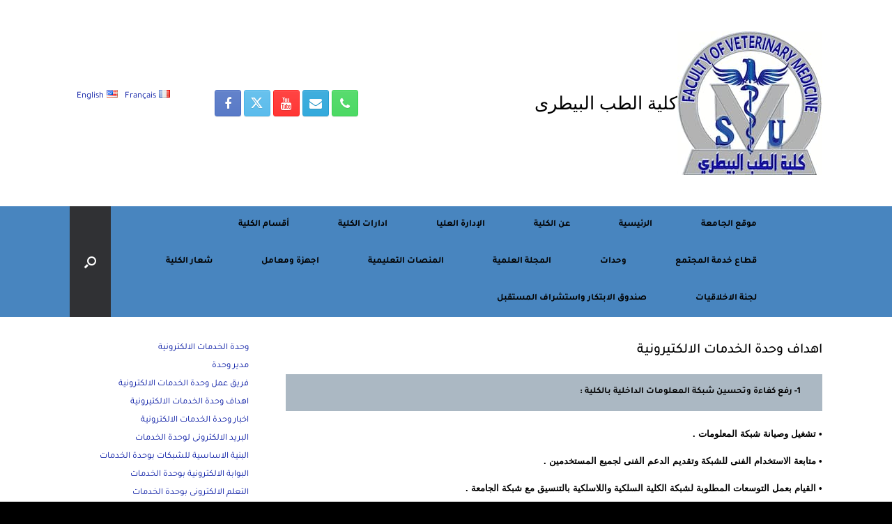

--- FILE ---
content_type: text/html; charset=UTF-8
request_url: http://www.svu.edu.eg/faculties/vet/%D9%88%D8%AD%D8%AF%D8%A9-%D8%A7%D9%84%D8%AE%D8%AF%D9%85%D8%A7%D8%AA-%D8%A7%D9%84%D8%A7%D9%84%D9%83%D8%AA%D8%B1%D9%88%D9%86%D9%8A%D8%A9/%D8%A7%D9%87%D8%AF%D8%A7%D9%81-%D9%88%D8%AD%D8%AF%D8%A9-%D8%A7%D9%84%D8%AE%D8%AF%D9%85%D8%A7%D8%AA-%D8%A7%D9%84%D8%A7%D9%84%D9%83%D8%AA%D9%8A%D8%B1%D9%88%D9%86%D9%8A%D8%A9/
body_size: 81337
content:
<!DOCTYPE html>
<html dir="rtl" lang="ar">
<head>
	<meta charset="UTF-8" />
	<meta http-equiv="X-UA-Compatible" content="IE=10" />
	<link rel="profile" href="http://gmpg.org/xfn/11" />
	<link rel="pingback" href="http://www.svu.edu.eg/faculties/vet/xmlrpc.php" />
	<title>اهداف وحدة الخدمات الالكتيرونية &#8211; كلية الطب البيطرى</title>
<meta name='robots' content='max-image-preview:large' />
<link rel="alternate" href="http://www.svu.edu.eg/faculties/vet/%d9%88%d8%ad%d8%af%d8%a9-%d8%a7%d9%84%d8%ae%d8%af%d9%85%d8%a7%d8%aa-%d8%a7%d9%84%d8%a7%d9%84%d9%83%d8%aa%d8%b1%d9%88%d9%86%d9%8a%d8%a9/%d8%a7%d9%87%d8%af%d8%a7%d9%81-%d9%88%d8%ad%d8%af%d8%a9-%d8%a7%d9%84%d8%ae%d8%af%d9%85%d8%a7%d8%aa-%d8%a7%d9%84%d8%a7%d9%84%d9%83%d8%aa%d9%8a%d8%b1%d9%88%d9%86%d9%8a%d8%a9/" hreflang="ar" />
<link rel="alternate" href="http://www.svu.edu.eg/faculties/vet/en/it-unit/objectives/" hreflang="en" />
<link rel="alternate" href="http://www.svu.edu.eg/faculties/vet/fr/services-electroniques/objectifs-de-lunite-des-services-electroniques/" hreflang="fr" />
<link href='https://fonts.gstatic.com' crossorigin rel='preconnect' />
<link rel="alternate" type="application/rss+xml" title="كلية الطب البيطرى &laquo; الخلاصة" href="http://www.svu.edu.eg/faculties/vet/feed/" />
<link rel="alternate" type="application/rss+xml" title="كلية الطب البيطرى &laquo; خلاصة التعليقات" href="http://www.svu.edu.eg/faculties/vet/comments/feed/" />
<script type="text/javascript">
/* <![CDATA[ */
window._wpemojiSettings = {"baseUrl":"https:\/\/s.w.org\/images\/core\/emoji\/15.0.3\/72x72\/","ext":".png","svgUrl":"https:\/\/s.w.org\/images\/core\/emoji\/15.0.3\/svg\/","svgExt":".svg","source":{"concatemoji":"http:\/\/www.svu.edu.eg\/faculties\/vet\/wp-includes\/js\/wp-emoji-release.min.js?ver=6.5.2"}};
/*! This file is auto-generated */
!function(i,n){var o,s,e;function c(e){try{var t={supportTests:e,timestamp:(new Date).valueOf()};sessionStorage.setItem(o,JSON.stringify(t))}catch(e){}}function p(e,t,n){e.clearRect(0,0,e.canvas.width,e.canvas.height),e.fillText(t,0,0);var t=new Uint32Array(e.getImageData(0,0,e.canvas.width,e.canvas.height).data),r=(e.clearRect(0,0,e.canvas.width,e.canvas.height),e.fillText(n,0,0),new Uint32Array(e.getImageData(0,0,e.canvas.width,e.canvas.height).data));return t.every(function(e,t){return e===r[t]})}function u(e,t,n){switch(t){case"flag":return n(e,"\ud83c\udff3\ufe0f\u200d\u26a7\ufe0f","\ud83c\udff3\ufe0f\u200b\u26a7\ufe0f")?!1:!n(e,"\ud83c\uddfa\ud83c\uddf3","\ud83c\uddfa\u200b\ud83c\uddf3")&&!n(e,"\ud83c\udff4\udb40\udc67\udb40\udc62\udb40\udc65\udb40\udc6e\udb40\udc67\udb40\udc7f","\ud83c\udff4\u200b\udb40\udc67\u200b\udb40\udc62\u200b\udb40\udc65\u200b\udb40\udc6e\u200b\udb40\udc67\u200b\udb40\udc7f");case"emoji":return!n(e,"\ud83d\udc26\u200d\u2b1b","\ud83d\udc26\u200b\u2b1b")}return!1}function f(e,t,n){var r="undefined"!=typeof WorkerGlobalScope&&self instanceof WorkerGlobalScope?new OffscreenCanvas(300,150):i.createElement("canvas"),a=r.getContext("2d",{willReadFrequently:!0}),o=(a.textBaseline="top",a.font="600 32px Arial",{});return e.forEach(function(e){o[e]=t(a,e,n)}),o}function t(e){var t=i.createElement("script");t.src=e,t.defer=!0,i.head.appendChild(t)}"undefined"!=typeof Promise&&(o="wpEmojiSettingsSupports",s=["flag","emoji"],n.supports={everything:!0,everythingExceptFlag:!0},e=new Promise(function(e){i.addEventListener("DOMContentLoaded",e,{once:!0})}),new Promise(function(t){var n=function(){try{var e=JSON.parse(sessionStorage.getItem(o));if("object"==typeof e&&"number"==typeof e.timestamp&&(new Date).valueOf()<e.timestamp+604800&&"object"==typeof e.supportTests)return e.supportTests}catch(e){}return null}();if(!n){if("undefined"!=typeof Worker&&"undefined"!=typeof OffscreenCanvas&&"undefined"!=typeof URL&&URL.createObjectURL&&"undefined"!=typeof Blob)try{var e="postMessage("+f.toString()+"("+[JSON.stringify(s),u.toString(),p.toString()].join(",")+"));",r=new Blob([e],{type:"text/javascript"}),a=new Worker(URL.createObjectURL(r),{name:"wpTestEmojiSupports"});return void(a.onmessage=function(e){c(n=e.data),a.terminate(),t(n)})}catch(e){}c(n=f(s,u,p))}t(n)}).then(function(e){for(var t in e)n.supports[t]=e[t],n.supports.everything=n.supports.everything&&n.supports[t],"flag"!==t&&(n.supports.everythingExceptFlag=n.supports.everythingExceptFlag&&n.supports[t]);n.supports.everythingExceptFlag=n.supports.everythingExceptFlag&&!n.supports.flag,n.DOMReady=!1,n.readyCallback=function(){n.DOMReady=!0}}).then(function(){return e}).then(function(){var e;n.supports.everything||(n.readyCallback(),(e=n.source||{}).concatemoji?t(e.concatemoji):e.wpemoji&&e.twemoji&&(t(e.twemoji),t(e.wpemoji)))}))}((window,document),window._wpemojiSettings);
/* ]]> */
</script>
<style id='wp-emoji-styles-inline-css' type='text/css'>

	img.wp-smiley, img.emoji {
		display: inline !important;
		border: none !important;
		box-shadow: none !important;
		height: 1em !important;
		width: 1em !important;
		margin: 0 0.07em !important;
		vertical-align: -0.1em !important;
		background: none !important;
		padding: 0 !important;
	}
</style>
<link rel='stylesheet' id='wp-block-library-rtl-css' href='http://www.svu.edu.eg/faculties/vet/wp-includes/css/dist/block-library/style-rtl.min.css?ver=6.5.2' type='text/css' media='all' />
<style id='classic-theme-styles-inline-css' type='text/css'>
/*! This file is auto-generated */
.wp-block-button__link{color:#fff;background-color:#32373c;border-radius:9999px;box-shadow:none;text-decoration:none;padding:calc(.667em + 2px) calc(1.333em + 2px);font-size:1.125em}.wp-block-file__button{background:#32373c;color:#fff;text-decoration:none}
</style>
<style id='global-styles-inline-css' type='text/css'>
body{--wp--preset--color--black: #000000;--wp--preset--color--cyan-bluish-gray: #abb8c3;--wp--preset--color--white: #ffffff;--wp--preset--color--pale-pink: #f78da7;--wp--preset--color--vivid-red: #cf2e2e;--wp--preset--color--luminous-vivid-orange: #ff6900;--wp--preset--color--luminous-vivid-amber: #fcb900;--wp--preset--color--light-green-cyan: #7bdcb5;--wp--preset--color--vivid-green-cyan: #00d084;--wp--preset--color--pale-cyan-blue: #8ed1fc;--wp--preset--color--vivid-cyan-blue: #0693e3;--wp--preset--color--vivid-purple: #9b51e0;--wp--preset--gradient--vivid-cyan-blue-to-vivid-purple: linear-gradient(135deg,rgba(6,147,227,1) 0%,rgb(155,81,224) 100%);--wp--preset--gradient--light-green-cyan-to-vivid-green-cyan: linear-gradient(135deg,rgb(122,220,180) 0%,rgb(0,208,130) 100%);--wp--preset--gradient--luminous-vivid-amber-to-luminous-vivid-orange: linear-gradient(135deg,rgba(252,185,0,1) 0%,rgba(255,105,0,1) 100%);--wp--preset--gradient--luminous-vivid-orange-to-vivid-red: linear-gradient(135deg,rgba(255,105,0,1) 0%,rgb(207,46,46) 100%);--wp--preset--gradient--very-light-gray-to-cyan-bluish-gray: linear-gradient(135deg,rgb(238,238,238) 0%,rgb(169,184,195) 100%);--wp--preset--gradient--cool-to-warm-spectrum: linear-gradient(135deg,rgb(74,234,220) 0%,rgb(151,120,209) 20%,rgb(207,42,186) 40%,rgb(238,44,130) 60%,rgb(251,105,98) 80%,rgb(254,248,76) 100%);--wp--preset--gradient--blush-light-purple: linear-gradient(135deg,rgb(255,206,236) 0%,rgb(152,150,240) 100%);--wp--preset--gradient--blush-bordeaux: linear-gradient(135deg,rgb(254,205,165) 0%,rgb(254,45,45) 50%,rgb(107,0,62) 100%);--wp--preset--gradient--luminous-dusk: linear-gradient(135deg,rgb(255,203,112) 0%,rgb(199,81,192) 50%,rgb(65,88,208) 100%);--wp--preset--gradient--pale-ocean: linear-gradient(135deg,rgb(255,245,203) 0%,rgb(182,227,212) 50%,rgb(51,167,181) 100%);--wp--preset--gradient--electric-grass: linear-gradient(135deg,rgb(202,248,128) 0%,rgb(113,206,126) 100%);--wp--preset--gradient--midnight: linear-gradient(135deg,rgb(2,3,129) 0%,rgb(40,116,252) 100%);--wp--preset--font-size--small: 13px;--wp--preset--font-size--medium: 20px;--wp--preset--font-size--large: 36px;--wp--preset--font-size--x-large: 42px;--wp--preset--spacing--20: 0.44rem;--wp--preset--spacing--30: 0.67rem;--wp--preset--spacing--40: 1rem;--wp--preset--spacing--50: 1.5rem;--wp--preset--spacing--60: 2.25rem;--wp--preset--spacing--70: 3.38rem;--wp--preset--spacing--80: 5.06rem;--wp--preset--shadow--natural: 6px 6px 9px rgba(0, 0, 0, 0.2);--wp--preset--shadow--deep: 12px 12px 50px rgba(0, 0, 0, 0.4);--wp--preset--shadow--sharp: 6px 6px 0px rgba(0, 0, 0, 0.2);--wp--preset--shadow--outlined: 6px 6px 0px -3px rgba(255, 255, 255, 1), 6px 6px rgba(0, 0, 0, 1);--wp--preset--shadow--crisp: 6px 6px 0px rgba(0, 0, 0, 1);}:where(.is-layout-flex){gap: 0.5em;}:where(.is-layout-grid){gap: 0.5em;}body .is-layout-flow > .alignleft{float: left;margin-inline-start: 0;margin-inline-end: 2em;}body .is-layout-flow > .alignright{float: right;margin-inline-start: 2em;margin-inline-end: 0;}body .is-layout-flow > .aligncenter{margin-left: auto !important;margin-right: auto !important;}body .is-layout-constrained > .alignleft{float: left;margin-inline-start: 0;margin-inline-end: 2em;}body .is-layout-constrained > .alignright{float: right;margin-inline-start: 2em;margin-inline-end: 0;}body .is-layout-constrained > .aligncenter{margin-left: auto !important;margin-right: auto !important;}body .is-layout-constrained > :where(:not(.alignleft):not(.alignright):not(.alignfull)){max-width: var(--wp--style--global--content-size);margin-left: auto !important;margin-right: auto !important;}body .is-layout-constrained > .alignwide{max-width: var(--wp--style--global--wide-size);}body .is-layout-flex{display: flex;}body .is-layout-flex{flex-wrap: wrap;align-items: center;}body .is-layout-flex > *{margin: 0;}body .is-layout-grid{display: grid;}body .is-layout-grid > *{margin: 0;}:where(.wp-block-columns.is-layout-flex){gap: 2em;}:where(.wp-block-columns.is-layout-grid){gap: 2em;}:where(.wp-block-post-template.is-layout-flex){gap: 1.25em;}:where(.wp-block-post-template.is-layout-grid){gap: 1.25em;}.has-black-color{color: var(--wp--preset--color--black) !important;}.has-cyan-bluish-gray-color{color: var(--wp--preset--color--cyan-bluish-gray) !important;}.has-white-color{color: var(--wp--preset--color--white) !important;}.has-pale-pink-color{color: var(--wp--preset--color--pale-pink) !important;}.has-vivid-red-color{color: var(--wp--preset--color--vivid-red) !important;}.has-luminous-vivid-orange-color{color: var(--wp--preset--color--luminous-vivid-orange) !important;}.has-luminous-vivid-amber-color{color: var(--wp--preset--color--luminous-vivid-amber) !important;}.has-light-green-cyan-color{color: var(--wp--preset--color--light-green-cyan) !important;}.has-vivid-green-cyan-color{color: var(--wp--preset--color--vivid-green-cyan) !important;}.has-pale-cyan-blue-color{color: var(--wp--preset--color--pale-cyan-blue) !important;}.has-vivid-cyan-blue-color{color: var(--wp--preset--color--vivid-cyan-blue) !important;}.has-vivid-purple-color{color: var(--wp--preset--color--vivid-purple) !important;}.has-black-background-color{background-color: var(--wp--preset--color--black) !important;}.has-cyan-bluish-gray-background-color{background-color: var(--wp--preset--color--cyan-bluish-gray) !important;}.has-white-background-color{background-color: var(--wp--preset--color--white) !important;}.has-pale-pink-background-color{background-color: var(--wp--preset--color--pale-pink) !important;}.has-vivid-red-background-color{background-color: var(--wp--preset--color--vivid-red) !important;}.has-luminous-vivid-orange-background-color{background-color: var(--wp--preset--color--luminous-vivid-orange) !important;}.has-luminous-vivid-amber-background-color{background-color: var(--wp--preset--color--luminous-vivid-amber) !important;}.has-light-green-cyan-background-color{background-color: var(--wp--preset--color--light-green-cyan) !important;}.has-vivid-green-cyan-background-color{background-color: var(--wp--preset--color--vivid-green-cyan) !important;}.has-pale-cyan-blue-background-color{background-color: var(--wp--preset--color--pale-cyan-blue) !important;}.has-vivid-cyan-blue-background-color{background-color: var(--wp--preset--color--vivid-cyan-blue) !important;}.has-vivid-purple-background-color{background-color: var(--wp--preset--color--vivid-purple) !important;}.has-black-border-color{border-color: var(--wp--preset--color--black) !important;}.has-cyan-bluish-gray-border-color{border-color: var(--wp--preset--color--cyan-bluish-gray) !important;}.has-white-border-color{border-color: var(--wp--preset--color--white) !important;}.has-pale-pink-border-color{border-color: var(--wp--preset--color--pale-pink) !important;}.has-vivid-red-border-color{border-color: var(--wp--preset--color--vivid-red) !important;}.has-luminous-vivid-orange-border-color{border-color: var(--wp--preset--color--luminous-vivid-orange) !important;}.has-luminous-vivid-amber-border-color{border-color: var(--wp--preset--color--luminous-vivid-amber) !important;}.has-light-green-cyan-border-color{border-color: var(--wp--preset--color--light-green-cyan) !important;}.has-vivid-green-cyan-border-color{border-color: var(--wp--preset--color--vivid-green-cyan) !important;}.has-pale-cyan-blue-border-color{border-color: var(--wp--preset--color--pale-cyan-blue) !important;}.has-vivid-cyan-blue-border-color{border-color: var(--wp--preset--color--vivid-cyan-blue) !important;}.has-vivid-purple-border-color{border-color: var(--wp--preset--color--vivid-purple) !important;}.has-vivid-cyan-blue-to-vivid-purple-gradient-background{background: var(--wp--preset--gradient--vivid-cyan-blue-to-vivid-purple) !important;}.has-light-green-cyan-to-vivid-green-cyan-gradient-background{background: var(--wp--preset--gradient--light-green-cyan-to-vivid-green-cyan) !important;}.has-luminous-vivid-amber-to-luminous-vivid-orange-gradient-background{background: var(--wp--preset--gradient--luminous-vivid-amber-to-luminous-vivid-orange) !important;}.has-luminous-vivid-orange-to-vivid-red-gradient-background{background: var(--wp--preset--gradient--luminous-vivid-orange-to-vivid-red) !important;}.has-very-light-gray-to-cyan-bluish-gray-gradient-background{background: var(--wp--preset--gradient--very-light-gray-to-cyan-bluish-gray) !important;}.has-cool-to-warm-spectrum-gradient-background{background: var(--wp--preset--gradient--cool-to-warm-spectrum) !important;}.has-blush-light-purple-gradient-background{background: var(--wp--preset--gradient--blush-light-purple) !important;}.has-blush-bordeaux-gradient-background{background: var(--wp--preset--gradient--blush-bordeaux) !important;}.has-luminous-dusk-gradient-background{background: var(--wp--preset--gradient--luminous-dusk) !important;}.has-pale-ocean-gradient-background{background: var(--wp--preset--gradient--pale-ocean) !important;}.has-electric-grass-gradient-background{background: var(--wp--preset--gradient--electric-grass) !important;}.has-midnight-gradient-background{background: var(--wp--preset--gradient--midnight) !important;}.has-small-font-size{font-size: var(--wp--preset--font-size--small) !important;}.has-medium-font-size{font-size: var(--wp--preset--font-size--medium) !important;}.has-large-font-size{font-size: var(--wp--preset--font-size--large) !important;}.has-x-large-font-size{font-size: var(--wp--preset--font-size--x-large) !important;}
.wp-block-navigation a:where(:not(.wp-element-button)){color: inherit;}
:where(.wp-block-post-template.is-layout-flex){gap: 1.25em;}:where(.wp-block-post-template.is-layout-grid){gap: 1.25em;}
:where(.wp-block-columns.is-layout-flex){gap: 2em;}:where(.wp-block-columns.is-layout-grid){gap: 2em;}
.wp-block-pullquote{font-size: 1.5em;line-height: 1.6;}
</style>
<link rel='stylesheet' id='awesome-admin-css' href='http://www.svu.edu.eg/faculties/vet/wp-content/plugins/tf-numbers-number-counter-animaton/assets/css/font-awesome.min.css?ver=1' type='text/css' media='all' />
<link rel='stylesheet' id='tf_numbers-style-css' href='http://www.svu.edu.eg/faculties/vet/wp-content/plugins/tf-numbers-number-counter-animaton/assets/css/style.css?ver=1' type='text/css' media='all' />
<link rel='stylesheet' id='SFSImainCss-css' href='http://www.svu.edu.eg/faculties/vet/wp-content/plugins/ultimate-social-media-icons/css/sfsi-style.css?ver=2.9.5' type='text/css' media='all' />
<link rel='stylesheet' id='vantage-style-css' href='http://www.svu.edu.eg/faculties/vet/wp-content/themes/vantage/style.css?ver=1.20.21' type='text/css' media='all' />
<link rel='stylesheet' id='font-awesome-css' href='http://www.svu.edu.eg/faculties/vet/wp-content/themes/vantage/fontawesome/css/font-awesome.css?ver=4.6.2' type='text/css' media='all' />
<link rel='stylesheet' id='social-media-widget-css' href='http://www.svu.edu.eg/faculties/vet/wp-content/themes/vantage/css/social-media-widget.css?ver=1.20.21' type='text/css' media='all' />
<link rel='stylesheet' id='siteorigin-mobilenav-css' href='http://www.svu.edu.eg/faculties/vet/wp-content/themes/vantage/inc/mobilenav/css/mobilenav.css?ver=1.20.21' type='text/css' media='all' />
<!--n2css--><script type="text/javascript" src="http://www.svu.edu.eg/faculties/vet/wp-includes/js/jquery/jquery.min.js?ver=3.7.1" id="jquery-core-js"></script>
<script type="text/javascript" src="http://www.svu.edu.eg/faculties/vet/wp-includes/js/jquery/jquery-migrate.min.js?ver=3.4.1" id="jquery-migrate-js"></script>
<script type="text/javascript" src="http://www.svu.edu.eg/faculties/vet/wp-content/plugins/tf-numbers-number-counter-animaton/assets/js/tf_numbers.js?ver=1" id="tf_numbers-js"></script>
<script type="text/javascript" src="http://www.svu.edu.eg/faculties/vet/wp-content/themes/vantage/js/jquery.flexslider.min.js?ver=2.1" id="jquery-flexslider-js"></script>
<script type="text/javascript" src="http://www.svu.edu.eg/faculties/vet/wp-content/themes/vantage/js/jquery.touchSwipe.min.js?ver=1.6.6" id="jquery-touchswipe-js"></script>
<script type="text/javascript" id="vantage-main-js-extra">
/* <![CDATA[ */
var vantage = {"fitvids":"1"};
/* ]]> */
</script>
<script type="text/javascript" src="http://www.svu.edu.eg/faculties/vet/wp-content/themes/vantage/js/jquery.theme-main.min.js?ver=1.20.21" id="vantage-main-js"></script>
<script type="text/javascript" src="http://www.svu.edu.eg/faculties/vet/wp-content/plugins/so-widgets-bundle/js/lib/jquery.fitvids.min.js?ver=1.1" id="jquery-fitvids-js"></script>
<!--[if lt IE 9]>
<script type="text/javascript" src="http://www.svu.edu.eg/faculties/vet/wp-content/themes/vantage/js/html5.min.js?ver=3.7.3" id="vantage-html5-js"></script>
<![endif]-->
<!--[if (gte IE 6)&(lte IE 8)]>
<script type="text/javascript" src="http://www.svu.edu.eg/faculties/vet/wp-content/themes/vantage/js/selectivizr.min.js?ver=1.0.3b" id="vantage-selectivizr-js"></script>
<![endif]-->
<script type="text/javascript" id="siteorigin-mobilenav-js-extra">
/* <![CDATA[ */
var mobileNav = {"search":{"url":"https:\/\/www.svu.edu.eg\/faculties\/vet","placeholder":"Search"},"text":{"navigate":"Menu","back":"Back","close":"Close"},"nextIconUrl":"http:\/\/www.svu.edu.eg\/faculties\/vet\/wp-content\/themes\/vantage\/inc\/mobilenav\/images\/next.png","mobileMenuClose":"<i class=\"fa fa-times\"><\/i>"};
/* ]]> */
</script>
<script type="text/javascript" src="http://www.svu.edu.eg/faculties/vet/wp-content/themes/vantage/inc/mobilenav/js/mobilenav.min.js?ver=1.20.21" id="siteorigin-mobilenav-js"></script>
<link rel="https://api.w.org/" href="http://www.svu.edu.eg/faculties/vet/wp-json/" /><link rel="alternate" type="application/json" href="http://www.svu.edu.eg/faculties/vet/wp-json/wp/v2/pages/457" /><link rel="EditURI" type="application/rsd+xml" title="RSD" href="http://www.svu.edu.eg/faculties/vet/xmlrpc.php?rsd" />
<link rel="stylesheet" href="http://www.svu.edu.eg/faculties/vet/wp-content/themes/vantage/rtl.css" type="text/css" media="screen" /><meta name="generator" content="WordPress 6.5.2" />
<link rel="canonical" href="http://www.svu.edu.eg/faculties/vet/%d9%88%d8%ad%d8%af%d8%a9-%d8%a7%d9%84%d8%ae%d8%af%d9%85%d8%a7%d8%aa-%d8%a7%d9%84%d8%a7%d9%84%d9%83%d8%aa%d8%b1%d9%88%d9%86%d9%8a%d8%a9/%d8%a7%d9%87%d8%af%d8%a7%d9%81-%d9%88%d8%ad%d8%af%d8%a9-%d8%a7%d9%84%d8%ae%d8%af%d9%85%d8%a7%d8%aa-%d8%a7%d9%84%d8%a7%d9%84%d9%83%d8%aa%d9%8a%d8%b1%d9%88%d9%86%d9%8a%d8%a9/" />
<link rel='shortlink' href='http://www.svu.edu.eg/faculties/vet/?p=457' />
<link rel="alternate" type="application/json+oembed" href="http://www.svu.edu.eg/faculties/vet/wp-json/oembed/1.0/embed?url=http%3A%2F%2Fwww.svu.edu.eg%2Ffaculties%2Fvet%2F%25d9%2588%25d8%25ad%25d8%25af%25d8%25a9-%25d8%25a7%25d9%2584%25d8%25ae%25d8%25af%25d9%2585%25d8%25a7%25d8%25aa-%25d8%25a7%25d9%2584%25d8%25a7%25d9%2584%25d9%2583%25d8%25aa%25d8%25b1%25d9%2588%25d9%2586%25d9%258a%25d8%25a9%2F%25d8%25a7%25d9%2587%25d8%25af%25d8%25a7%25d9%2581-%25d9%2588%25d8%25ad%25d8%25af%25d8%25a9-%25d8%25a7%25d9%2584%25d8%25ae%25d8%25af%25d9%2585%25d8%25a7%25d8%25aa-%25d8%25a7%25d9%2584%25d8%25a7%25d9%2584%25d9%2583%25d8%25aa%25d9%258a%25d8%25b1%25d9%2588%25d9%2586%25d9%258a%25d8%25a9%2F" />
<link rel="alternate" type="text/xml+oembed" href="http://www.svu.edu.eg/faculties/vet/wp-json/oembed/1.0/embed?url=http%3A%2F%2Fwww.svu.edu.eg%2Ffaculties%2Fvet%2F%25d9%2588%25d8%25ad%25d8%25af%25d8%25a9-%25d8%25a7%25d9%2584%25d8%25ae%25d8%25af%25d9%2585%25d8%25a7%25d8%25aa-%25d8%25a7%25d9%2584%25d8%25a7%25d9%2584%25d9%2583%25d8%25aa%25d8%25b1%25d9%2588%25d9%2586%25d9%258a%25d8%25a9%2F%25d8%25a7%25d9%2587%25d8%25af%25d8%25a7%25d9%2581-%25d9%2588%25d8%25ad%25d8%25af%25d8%25a9-%25d8%25a7%25d9%2584%25d8%25ae%25d8%25af%25d9%2585%25d8%25a7%25d8%25aa-%25d8%25a7%25d9%2584%25d8%25a7%25d9%2584%25d9%2583%25d8%25aa%25d9%258a%25d8%25b1%25d9%2588%25d9%2586%25d9%258a%25d8%25a9%2F&#038;format=xml" />
<meta name="follow.[base64]" content="gE1ksZ8qzvjTeDPtmAWT"/><meta name="viewport" content="width=device-width, initial-scale=1" />			<style type="text/css">
				.so-mobilenav-mobile + * { display: none; }
				@media screen and (max-width: 480px) { .so-mobilenav-mobile + * { display: block; } .so-mobilenav-standard + * { display: none; } .site-navigation #search-icon { display: none; } .has-menu-search .main-navigation ul { margin-right: 0 !important; }
									}
			</style>
				<style type="text/css" media="screen">
			#footer-widgets .widget { width: 100%; }
			#masthead-widgets .widget { width: 100%; }
		</style>
		<style type="text/css" id="vantage-footer-widgets">#footer-widgets aside { width : 100%; }</style> <style type="text/css" id="customizer-css">#masthead.site-header .hgroup .site-title, #masthead.masthead-logo-in-menu .logo > .site-title { font-size: 26px } #masthead.site-header .hgroup .site-title, #masthead.site-header.masthead-logo-in-menu .logo > .site-title { color: #000000 } #masthead .hgroup .site-description, #masthead.masthead-logo-in-menu .site-description { color: #ffffff } #masthead .hgroup .support-text, #masthead .hgroup .site-description { font-size: 10px; color: #000000 } #page-title, article.post .entry-header h1.entry-title, article.page .entry-header h1.entry-title, .woocommerce #page-wrapper .product h1.entry-title { color: #000000 } article.post .entry-header .entry-meta, article.post .entry-categories, article.page .entry-categories { color: #1e73be } article.post .entry-header .entry-meta a, article.post .entry-categories a, article.page .entry-categories a { color: #3b81bf } .entry-content, .entry-summary, #comments .commentlist article .comment-meta a { color: #000000 } .entry-content a, .entry-content a:visited, article.post .author-box .box-content .author-posts a:hover, #secondary a, #secondary a:visited, #masthead .hgroup a, #masthead .hgroup a:visited, .comment-form .logged-in-as a, .comment-form .logged-in-as a:visited { color: #0618a3 } .entry-content a:hover, .entry-content a:focus, .entry-content a:active, #secondary a:hover, #masthead .hgroup a:hover, #masthead .hgroup a:focus, #masthead .hgroup a:active, .comment-form .logged-in-as a:hover, .comment-form .logged-in-as a:focus, .comment-form .logged-in-as a:active { color: #05041e } .main-navigation, .site-header .shopping-cart-dropdown { background-color: #4885bf } .main-navigation a, .site-header .shopping-cart-link [class^="fa fa-"], .site-header .shopping-cart-dropdown .widget .product_list_widget li.mini_cart_item, .site-header .shopping-cart-dropdown .widget .total { color: #000000 } .main-navigation ul ul { background-color: #769cbf } .main-navigation ul ul a { color: #1e73be } .main-navigation ul li:hover > a, .main-navigation ul li.focus > a, #search-icon #search-icon-icon:hover, #search-icon #search-icon-icon:focus, .site-header .shopping-cart-link .shopping-cart-count { background-color: #4184bf } .main-navigation ul ul li:hover > a, .main-navigation ul ul li.focus > a { background-color: #bdd6b1 } .main-navigation [class^="fa fa-"], .main-navigation .mobile-nav-icon { color: #1e73be } #search-icon #search-icon-icon .vantage-icon-search { color: #ffffff } #search-icon .searchform input[name=s] { color: #ffffff } #header-sidebar .widget_nav_menu ul.menu > li > ul.sub-menu { border-top-color: #1e73be } .mobile-nav-frame form.search input[type=search] { background-color: #ffffff } a.button, button, html input[type="button"], input[type="reset"], input[type="submit"], .post-navigation a, #image-navigation a, article.post .more-link, article.page .more-link, .paging-navigation a, .woocommerce #page-wrapper .button, .woocommerce a.button, .woocommerce .checkout-button, .woocommerce input.button, #infinite-handle span { background: #4285bf; border-color: #377fbf } a.button:hover, button:hover, html input[type="button"]:hover, input[type="reset"]:hover, input[type="submit"]:hover, .post-navigation a:hover, #image-navigation a:hover, article.post .more-link:hover, article.page .more-link:hover, .paging-navigation a:hover, .woocommerce #page-wrapper .button:hover, .woocommerce a.button:hover, .woocommerce .checkout-button:hover, .woocommerce input.button:hover, .woocommerce input.button:disabled:hover, .woocommerce input.button:disabled[disabled]:hover, #infinite-handle span:hover { background: #4285bf } a.button:hover, button:hover, html input[type="button"]:hover, input[type="reset"]:hover, input[type="submit"]:hover, .post-navigation a:hover, #image-navigation a:hover, article.post .more-link:hover, article.page .more-link:hover, .paging-navigation a:hover, .woocommerce #page-wrapper .button:hover, .woocommerce a.button:hover, .woocommerce .checkout-button:hover, .woocommerce input.button:hover, #infinite-handle span:hover { opacity: 0.75; border-color: #377fbf } a.button:focus, button:focus, html input[type="button"]:focus, input[type="reset"]:focus, input[type="submit"]:focus, .post-navigation a:focus, #image-navigation a:focus, article.post .more-link:focus, article.page .more-link:focus, .paging-navigation a:focus, .woocommerce #page-wrapper .button:focus, .woocommerce a.button:focus, .woocommerce .checkout-button:focus, .woocommerce input.button:focus, .woocommerce input.button:disabled:focus, .woocommerce input.button:disabled[disabled]:focus, #infinite-handle span:focus { background: #4285bf } a.button:focus, button:focus, html input[type="button"]:focus, input[type="reset"]:focus, input[type="submit"]:focus, .post-navigation a:focus, #image-navigation a:focus, article.post .more-link:focus, article.page .more-link:focus, .paging-navigation a:focus, .woocommerce #page-wrapper .button:focus, .woocommerce a.button:focus, .woocommerce .checkout-button:focus, .woocommerce input.button:focus, #infinite-handle span:focus { opacity: 0.75; border-color: #377fbf } a.button, button, html input[type="button"], input[type="reset"], input[type="submit"], .post-navigation a, #image-navigation a, article.post .more-link, article.page .more-link, .paging-navigation a, .woocommerce #page-wrapper .button, .woocommerce a.button, .woocommerce .checkout-button, .woocommerce input.button, .woocommerce #respond input#submit:hover, .woocommerce a.button:hover, .woocommerce button.button:hover, .woocommerce input.button:hover, .woocommerce input.button:disabled, .woocommerce input.button:disabled[disabled], .woocommerce input.button:disabled:hover, .woocommerce input.button:disabled[disabled]:hover, #infinite-handle span button { color: #000000 } a.button, button, html input[type="button"], input[type="reset"], input[type="submit"], .post-navigation a, #image-navigation a, article.post .more-link, article.page .more-link, .paging-navigation a, .woocommerce #page-wrapper .button, .woocommerce a.button, .woocommerce .checkout-button, .woocommerce input.button, #infinite-handle span button { text-shadow: none } a.button, button, html input[type="button"], input[type="reset"], input[type="submit"], .post-navigation a, #image-navigation a, article.post .more-link, article.page .more-link, .paging-navigation a, .woocommerce #page-wrapper .button, .woocommerce a.button, .woocommerce .checkout-button, .woocommerce input.button, .woocommerce #respond input#submit.alt, .woocommerce a.button.alt, .woocommerce button.button.alt, .woocommerce input.button.alt, #infinite-handle span { -webkit-box-shadow: none; -moz-box-shadow: none; box-shadow: none } #masthead-widgets .widget .widget-title { color: #dd9933 } .widget_circleicon-widget .circle-icon-box .circle-icon:not(.icon-style-set) { background-color: #6d9faa } #masthead { background-color: #ffffff } #main { background-color: #ffffff } #colophon, body.layout-full { background-color: #000000 } #footer-widgets .widget .widget-title { color: #000000 } #footer-widgets .widget { color: #0166bf } #colophon .widget_nav_menu .menu-item a { border-color: #0166bf } #footer-widgets .widget a, #footer-widgets .widget a:visited { color: #0769bf } #footer-widgets .widget a:hover, #footer-widgets .widget a:focus, #footer-widgets .widget a:active { color: #1e74bf } #colophon #theme-attribution, #colophon #site-info { color: #377fbf } #colophon #theme-attribution a, #colophon #site-info a { color: #1a72bf } #scroll-to-top { background: #096abf } </style><link rel="icon" href="http://www.svu.edu.eg/faculties/vet/wp-content/uploads/2023/02/cropped-faculty_logo-32x32.jpeg" sizes="32x32" />
<link rel="icon" href="http://www.svu.edu.eg/faculties/vet/wp-content/uploads/2023/02/cropped-faculty_logo-192x192.jpeg" sizes="192x192" />
<link rel="apple-touch-icon" href="http://www.svu.edu.eg/faculties/vet/wp-content/uploads/2023/02/cropped-faculty_logo-180x180.jpeg" />
<meta name="msapplication-TileImage" content="http://www.svu.edu.eg/faculties/vet/wp-content/uploads/2023/02/cropped-faculty_logo-270x270.jpeg" />
	<!-- Fonts Plugin CSS - https://fontsplugin.com/ -->
	<style>
		/* Cached: January 20, 2026 at 7:03am */
/* arabic */
@font-face {
  font-family: 'Tajawal';
  font-style: normal;
  font-weight: 200;
  font-display: swap;
  src: url(https://fonts.gstatic.com/s/tajawal/v12/Iurf6YBj_oCad4k1l_6gHrRpiYlJ.woff2) format('woff2');
  unicode-range: U+0600-06FF, U+0750-077F, U+0870-088E, U+0890-0891, U+0897-08E1, U+08E3-08FF, U+200C-200E, U+2010-2011, U+204F, U+2E41, U+FB50-FDFF, U+FE70-FE74, U+FE76-FEFC, U+102E0-102FB, U+10E60-10E7E, U+10EC2-10EC4, U+10EFC-10EFF, U+1EE00-1EE03, U+1EE05-1EE1F, U+1EE21-1EE22, U+1EE24, U+1EE27, U+1EE29-1EE32, U+1EE34-1EE37, U+1EE39, U+1EE3B, U+1EE42, U+1EE47, U+1EE49, U+1EE4B, U+1EE4D-1EE4F, U+1EE51-1EE52, U+1EE54, U+1EE57, U+1EE59, U+1EE5B, U+1EE5D, U+1EE5F, U+1EE61-1EE62, U+1EE64, U+1EE67-1EE6A, U+1EE6C-1EE72, U+1EE74-1EE77, U+1EE79-1EE7C, U+1EE7E, U+1EE80-1EE89, U+1EE8B-1EE9B, U+1EEA1-1EEA3, U+1EEA5-1EEA9, U+1EEAB-1EEBB, U+1EEF0-1EEF1;
}
/* latin */
@font-face {
  font-family: 'Tajawal';
  font-style: normal;
  font-weight: 200;
  font-display: swap;
  src: url(https://fonts.gstatic.com/s/tajawal/v12/Iurf6YBj_oCad4k1l_6gHrFpiQ.woff2) format('woff2');
  unicode-range: U+0000-00FF, U+0131, U+0152-0153, U+02BB-02BC, U+02C6, U+02DA, U+02DC, U+0304, U+0308, U+0329, U+2000-206F, U+20AC, U+2122, U+2191, U+2193, U+2212, U+2215, U+FEFF, U+FFFD;
}
/* arabic */
@font-face {
  font-family: 'Tajawal';
  font-style: normal;
  font-weight: 300;
  font-display: swap;
  src: url(https://fonts.gstatic.com/s/tajawal/v12/Iurf6YBj_oCad4k1l5qjHrRpiYlJ.woff2) format('woff2');
  unicode-range: U+0600-06FF, U+0750-077F, U+0870-088E, U+0890-0891, U+0897-08E1, U+08E3-08FF, U+200C-200E, U+2010-2011, U+204F, U+2E41, U+FB50-FDFF, U+FE70-FE74, U+FE76-FEFC, U+102E0-102FB, U+10E60-10E7E, U+10EC2-10EC4, U+10EFC-10EFF, U+1EE00-1EE03, U+1EE05-1EE1F, U+1EE21-1EE22, U+1EE24, U+1EE27, U+1EE29-1EE32, U+1EE34-1EE37, U+1EE39, U+1EE3B, U+1EE42, U+1EE47, U+1EE49, U+1EE4B, U+1EE4D-1EE4F, U+1EE51-1EE52, U+1EE54, U+1EE57, U+1EE59, U+1EE5B, U+1EE5D, U+1EE5F, U+1EE61-1EE62, U+1EE64, U+1EE67-1EE6A, U+1EE6C-1EE72, U+1EE74-1EE77, U+1EE79-1EE7C, U+1EE7E, U+1EE80-1EE89, U+1EE8B-1EE9B, U+1EEA1-1EEA3, U+1EEA5-1EEA9, U+1EEAB-1EEBB, U+1EEF0-1EEF1;
}
/* latin */
@font-face {
  font-family: 'Tajawal';
  font-style: normal;
  font-weight: 300;
  font-display: swap;
  src: url(https://fonts.gstatic.com/s/tajawal/v12/Iurf6YBj_oCad4k1l5qjHrFpiQ.woff2) format('woff2');
  unicode-range: U+0000-00FF, U+0131, U+0152-0153, U+02BB-02BC, U+02C6, U+02DA, U+02DC, U+0304, U+0308, U+0329, U+2000-206F, U+20AC, U+2122, U+2191, U+2193, U+2212, U+2215, U+FEFF, U+FFFD;
}
/* arabic */
@font-face {
  font-family: 'Tajawal';
  font-style: normal;
  font-weight: 400;
  font-display: swap;
  src: url(https://fonts.gstatic.com/s/tajawal/v12/Iura6YBj_oCad4k1nzSBC45I.woff2) format('woff2');
  unicode-range: U+0600-06FF, U+0750-077F, U+0870-088E, U+0890-0891, U+0897-08E1, U+08E3-08FF, U+200C-200E, U+2010-2011, U+204F, U+2E41, U+FB50-FDFF, U+FE70-FE74, U+FE76-FEFC, U+102E0-102FB, U+10E60-10E7E, U+10EC2-10EC4, U+10EFC-10EFF, U+1EE00-1EE03, U+1EE05-1EE1F, U+1EE21-1EE22, U+1EE24, U+1EE27, U+1EE29-1EE32, U+1EE34-1EE37, U+1EE39, U+1EE3B, U+1EE42, U+1EE47, U+1EE49, U+1EE4B, U+1EE4D-1EE4F, U+1EE51-1EE52, U+1EE54, U+1EE57, U+1EE59, U+1EE5B, U+1EE5D, U+1EE5F, U+1EE61-1EE62, U+1EE64, U+1EE67-1EE6A, U+1EE6C-1EE72, U+1EE74-1EE77, U+1EE79-1EE7C, U+1EE7E, U+1EE80-1EE89, U+1EE8B-1EE9B, U+1EEA1-1EEA3, U+1EEA5-1EEA9, U+1EEAB-1EEBB, U+1EEF0-1EEF1;
}
/* latin */
@font-face {
  font-family: 'Tajawal';
  font-style: normal;
  font-weight: 400;
  font-display: swap;
  src: url(https://fonts.gstatic.com/s/tajawal/v12/Iura6YBj_oCad4k1nzGBCw.woff2) format('woff2');
  unicode-range: U+0000-00FF, U+0131, U+0152-0153, U+02BB-02BC, U+02C6, U+02DA, U+02DC, U+0304, U+0308, U+0329, U+2000-206F, U+20AC, U+2122, U+2191, U+2193, U+2212, U+2215, U+FEFF, U+FFFD;
}
/* arabic */
@font-face {
  font-family: 'Tajawal';
  font-style: normal;
  font-weight: 500;
  font-display: swap;
  src: url(https://fonts.gstatic.com/s/tajawal/v12/Iurf6YBj_oCad4k1l8KiHrRpiYlJ.woff2) format('woff2');
  unicode-range: U+0600-06FF, U+0750-077F, U+0870-088E, U+0890-0891, U+0897-08E1, U+08E3-08FF, U+200C-200E, U+2010-2011, U+204F, U+2E41, U+FB50-FDFF, U+FE70-FE74, U+FE76-FEFC, U+102E0-102FB, U+10E60-10E7E, U+10EC2-10EC4, U+10EFC-10EFF, U+1EE00-1EE03, U+1EE05-1EE1F, U+1EE21-1EE22, U+1EE24, U+1EE27, U+1EE29-1EE32, U+1EE34-1EE37, U+1EE39, U+1EE3B, U+1EE42, U+1EE47, U+1EE49, U+1EE4B, U+1EE4D-1EE4F, U+1EE51-1EE52, U+1EE54, U+1EE57, U+1EE59, U+1EE5B, U+1EE5D, U+1EE5F, U+1EE61-1EE62, U+1EE64, U+1EE67-1EE6A, U+1EE6C-1EE72, U+1EE74-1EE77, U+1EE79-1EE7C, U+1EE7E, U+1EE80-1EE89, U+1EE8B-1EE9B, U+1EEA1-1EEA3, U+1EEA5-1EEA9, U+1EEAB-1EEBB, U+1EEF0-1EEF1;
}
/* latin */
@font-face {
  font-family: 'Tajawal';
  font-style: normal;
  font-weight: 500;
  font-display: swap;
  src: url(https://fonts.gstatic.com/s/tajawal/v12/Iurf6YBj_oCad4k1l8KiHrFpiQ.woff2) format('woff2');
  unicode-range: U+0000-00FF, U+0131, U+0152-0153, U+02BB-02BC, U+02C6, U+02DA, U+02DC, U+0304, U+0308, U+0329, U+2000-206F, U+20AC, U+2122, U+2191, U+2193, U+2212, U+2215, U+FEFF, U+FFFD;
}
/* arabic */
@font-face {
  font-family: 'Tajawal';
  font-style: normal;
  font-weight: 700;
  font-display: swap;
  src: url(https://fonts.gstatic.com/s/tajawal/v12/Iurf6YBj_oCad4k1l4qkHrRpiYlJ.woff2) format('woff2');
  unicode-range: U+0600-06FF, U+0750-077F, U+0870-088E, U+0890-0891, U+0897-08E1, U+08E3-08FF, U+200C-200E, U+2010-2011, U+204F, U+2E41, U+FB50-FDFF, U+FE70-FE74, U+FE76-FEFC, U+102E0-102FB, U+10E60-10E7E, U+10EC2-10EC4, U+10EFC-10EFF, U+1EE00-1EE03, U+1EE05-1EE1F, U+1EE21-1EE22, U+1EE24, U+1EE27, U+1EE29-1EE32, U+1EE34-1EE37, U+1EE39, U+1EE3B, U+1EE42, U+1EE47, U+1EE49, U+1EE4B, U+1EE4D-1EE4F, U+1EE51-1EE52, U+1EE54, U+1EE57, U+1EE59, U+1EE5B, U+1EE5D, U+1EE5F, U+1EE61-1EE62, U+1EE64, U+1EE67-1EE6A, U+1EE6C-1EE72, U+1EE74-1EE77, U+1EE79-1EE7C, U+1EE7E, U+1EE80-1EE89, U+1EE8B-1EE9B, U+1EEA1-1EEA3, U+1EEA5-1EEA9, U+1EEAB-1EEBB, U+1EEF0-1EEF1;
}
/* latin */
@font-face {
  font-family: 'Tajawal';
  font-style: normal;
  font-weight: 700;
  font-display: swap;
  src: url(https://fonts.gstatic.com/s/tajawal/v12/Iurf6YBj_oCad4k1l4qkHrFpiQ.woff2) format('woff2');
  unicode-range: U+0000-00FF, U+0131, U+0152-0153, U+02BB-02BC, U+02C6, U+02DA, U+02DC, U+0304, U+0308, U+0329, U+2000-206F, U+20AC, U+2122, U+2191, U+2193, U+2212, U+2215, U+FEFF, U+FFFD;
}
/* arabic */
@font-face {
  font-family: 'Tajawal';
  font-style: normal;
  font-weight: 800;
  font-display: swap;
  src: url(https://fonts.gstatic.com/s/tajawal/v12/Iurf6YBj_oCad4k1l5anHrRpiYlJ.woff2) format('woff2');
  unicode-range: U+0600-06FF, U+0750-077F, U+0870-088E, U+0890-0891, U+0897-08E1, U+08E3-08FF, U+200C-200E, U+2010-2011, U+204F, U+2E41, U+FB50-FDFF, U+FE70-FE74, U+FE76-FEFC, U+102E0-102FB, U+10E60-10E7E, U+10EC2-10EC4, U+10EFC-10EFF, U+1EE00-1EE03, U+1EE05-1EE1F, U+1EE21-1EE22, U+1EE24, U+1EE27, U+1EE29-1EE32, U+1EE34-1EE37, U+1EE39, U+1EE3B, U+1EE42, U+1EE47, U+1EE49, U+1EE4B, U+1EE4D-1EE4F, U+1EE51-1EE52, U+1EE54, U+1EE57, U+1EE59, U+1EE5B, U+1EE5D, U+1EE5F, U+1EE61-1EE62, U+1EE64, U+1EE67-1EE6A, U+1EE6C-1EE72, U+1EE74-1EE77, U+1EE79-1EE7C, U+1EE7E, U+1EE80-1EE89, U+1EE8B-1EE9B, U+1EEA1-1EEA3, U+1EEA5-1EEA9, U+1EEAB-1EEBB, U+1EEF0-1EEF1;
}
/* latin */
@font-face {
  font-family: 'Tajawal';
  font-style: normal;
  font-weight: 800;
  font-display: swap;
  src: url(https://fonts.gstatic.com/s/tajawal/v12/Iurf6YBj_oCad4k1l5anHrFpiQ.woff2) format('woff2');
  unicode-range: U+0000-00FF, U+0131, U+0152-0153, U+02BB-02BC, U+02C6, U+02DA, U+02DC, U+0304, U+0308, U+0329, U+2000-206F, U+20AC, U+2122, U+2191, U+2193, U+2212, U+2215, U+FEFF, U+FFFD;
}
/* arabic */
@font-face {
  font-family: 'Tajawal';
  font-style: normal;
  font-weight: 900;
  font-display: swap;
  src: url(https://fonts.gstatic.com/s/tajawal/v12/Iurf6YBj_oCad4k1l7KmHrRpiYlJ.woff2) format('woff2');
  unicode-range: U+0600-06FF, U+0750-077F, U+0870-088E, U+0890-0891, U+0897-08E1, U+08E3-08FF, U+200C-200E, U+2010-2011, U+204F, U+2E41, U+FB50-FDFF, U+FE70-FE74, U+FE76-FEFC, U+102E0-102FB, U+10E60-10E7E, U+10EC2-10EC4, U+10EFC-10EFF, U+1EE00-1EE03, U+1EE05-1EE1F, U+1EE21-1EE22, U+1EE24, U+1EE27, U+1EE29-1EE32, U+1EE34-1EE37, U+1EE39, U+1EE3B, U+1EE42, U+1EE47, U+1EE49, U+1EE4B, U+1EE4D-1EE4F, U+1EE51-1EE52, U+1EE54, U+1EE57, U+1EE59, U+1EE5B, U+1EE5D, U+1EE5F, U+1EE61-1EE62, U+1EE64, U+1EE67-1EE6A, U+1EE6C-1EE72, U+1EE74-1EE77, U+1EE79-1EE7C, U+1EE7E, U+1EE80-1EE89, U+1EE8B-1EE9B, U+1EEA1-1EEA3, U+1EEA5-1EEA9, U+1EEAB-1EEBB, U+1EEF0-1EEF1;
}
/* latin */
@font-face {
  font-family: 'Tajawal';
  font-style: normal;
  font-weight: 900;
  font-display: swap;
  src: url(https://fonts.gstatic.com/s/tajawal/v12/Iurf6YBj_oCad4k1l7KmHrFpiQ.woff2) format('woff2');
  unicode-range: U+0000-00FF, U+0131, U+0152-0153, U+02BB-02BC, U+02C6, U+02DA, U+02DC, U+0304, U+0308, U+0329, U+2000-206F, U+20AC, U+2122, U+2191, U+2193, U+2212, U+2215, U+FEFF, U+FFFD;
}

:root {
--font-base: Tajawal;
--font-headings: Tajawal;
--font-input: Tajawal;
}
body, #content, .entry-content, .post-content, .page-content, .post-excerpt, .entry-summary, .entry-excerpt, .widget-area, .widget, .sidebar, #sidebar, footer, .footer, #footer, .site-footer {
font-family: "Tajawal";
 }
#site-title, .site-title, #site-title a, .site-title a, .entry-title, .entry-title a, h1, h2, h3, h4, h5, h6, .widget-title, .elementor-heading-title {
font-family: "Tajawal";
 }
button, .button, input, select, textarea, .wp-block-button, .wp-block-button__link {
font-family: "Tajawal";
 }
#site-title, .site-title, #site-title a, .site-title a, #site-logo, #site-logo a, #logo, #logo a, .logo, .logo a, .wp-block-site-title, .wp-block-site-title a {
font-family: "Tajawal";
 }
#site-description, .site-description, #site-tagline, .site-tagline, .wp-block-site-tagline {
font-family: Tahoma, Verdana, Segoe, sans-serif;
 }
	</style>
	<!-- Fonts Plugin CSS -->
	</head>

<body class="rtl page-template-default page page-id-457 page-child parent-pageid-453 wp-custom-logo sfsi_actvite_theme_default group-blog responsive layout-full no-js has-sidebar has-menu-search page-layout-default mobilenav">


<div id="page-wrapper">

	<a class="skip-link screen-reader-text" href="#content">Skip to content</a>

	
	
		<header id="masthead" class="site-header" role="banner">

	<div class="hgroup full-container ">

		
			<div class="logo-wrapper">
				<a href="https://www.svu.edu.eg/faculties/vet/" title="كلية الطب البيطرى" rel="home" class="logo">
					<img src="http://www.svu.edu.eg/faculties/vet/wp-content/uploads/2023/11/شعار-50-1.jpg"  class="logo-height-constrain"  width="208"  height="206"  alt="كلية الطب البيطرى Logo"  /><p class="site-title logo-title">كلية الطب البيطرى</p>				</a>
							</div>

			
				<div id="header-sidebar" >
					<aside id="vantage-social-media-3" class="widget widget_vantage-social-media"><a class="social-media-icon social-media-icon-facebook social-media-icon-size-medium" href="https://www.facebook.com/vetmedqena?ref=hl" title="كلية الطب البيطرى Facebook" ><span class="fa fa-facebook"></span></a><a class="social-media-icon social-media-icon-twitter social-media-icon-size-medium" href="https://twitter.com/vet_qena" title="كلية الطب البيطرى X (Twitter)" ><span class="fa fa-twitter"></span></a><a class="social-media-icon social-media-icon-youtube social-media-icon-size-medium" href="https://www.youtube.com/channel/UC10uubEob0xrKzqAOi5r25Q" title="كلية الطب البيطرى YouTube" ><span class="fa fa-youtube"></span></a><a class="social-media-icon social-media-icon-envelope social-media-icon-size-medium" href="http://dean-sec@vet.svu.edu.eg%20" title="كلية الطب البيطرى Email" ><span class="fa fa-envelope"></span></a><a class="social-media-icon social-media-icon-phone social-media-icon-size-medium" href="tel:0965211223" title="كلية الطب البيطرى Phone" ><span class="fa fa-phone"></span></a></aside><aside id="polylang-4" class="widget widget_polylang"><ul>
	<li class="lang-item lang-item-46 lang-item-en lang-item-first"><a  lang="en-US" hreflang="en-US" href="http://www.svu.edu.eg/faculties/vet/en/it-unit/objectives/"><img src="[data-uri]" alt="" width="16" height="11" style="width: 16px; height: 11px;" /><span style="margin-right:0.3em;">English</span></a></li>
	<li class="lang-item lang-item-109 lang-item-fr"><a  lang="fr-FR" hreflang="fr-FR" href="http://www.svu.edu.eg/faculties/vet/fr/services-electroniques/objectifs-de-lunite-des-services-electroniques/"><img src="[data-uri]" alt="" width="16" height="11" style="width: 16px; height: 11px;" /><span style="margin-right:0.3em;">Français</span></a></li>
</ul>
</aside>				</div>

			
		
	</div><!-- .hgroup.full-container -->

	
<nav class="site-navigation main-navigation primary use-sticky-menu">

	<div class="full-container">
				
					<div id="so-mobilenav-standard-1" data-id="1" class="so-mobilenav-standard"></div><div class="menu-veter_medicine-container"><ul id="menu-veter_medicine" class="menu"><li id="menu-item-90" class="menu-item menu-item-type-custom menu-item-object-custom menu-item-90"><a href="http://www.svu.edu.eg/ar/"><span class="icon"></span>موقع الجامعة</a></li>
<li id="menu-item-74" class="menu-item menu-item-type-post_type menu-item-object-page menu-item-home menu-item-74"><a href="https://www.svu.edu.eg/faculties/vet/">الرئيسية</a></li>
<li id="menu-item-77" class="menu-item menu-item-type-custom menu-item-object-custom menu-item-has-children menu-item-77"><a href="#"><span class="icon"></span>عن الكلية</a>
<ul class="sub-menu">
	<li id="menu-item-500" class="menu-item menu-item-type-post_type menu-item-object-page menu-item-500"><a href="http://www.svu.edu.eg/faculties/vet/%d8%b9%d9%86-%d8%a7%d9%84%d9%83%d9%84%d9%8a%d8%a9-2/">عن الكلية</a></li>
	<li id="menu-item-2218" class="menu-item menu-item-type-custom menu-item-object-custom menu-item-2218"><a href="https://login.microsoftonline.com/login.srf?bk=1372148459"><span class="icon"></span>موقع البريد الالكترونى</a></li>
</ul>
</li>
<li id="menu-item-87" class="menu-item menu-item-type-custom menu-item-object-custom menu-item-has-children menu-item-87"><a href="#"><span class="icon"></span>الإدارة العليا</a>
<ul class="sub-menu">
	<li id="menu-item-498" class="menu-item menu-item-type-post_type menu-item-object-page menu-item-498"><a href="http://www.svu.edu.eg/faculties/vet/%d8%b9%d9%85%d9%8a%d8%af-%d8%a7%d9%84%d9%83%d9%84%d9%8a%d8%a9/">عميد الكلية</a></li>
	<li id="menu-item-497" class="menu-item menu-item-type-post_type menu-item-object-page menu-item-497"><a href="http://www.svu.edu.eg/faculties/vet/%d9%88%d9%83%d9%8a%d9%84-%d8%a7%d9%84%d9%83%d9%84%d9%8a%d8%a9-%d9%84%d8%b4%d8%a6%d9%88%d9%86-%d8%a7%d9%84%d8%aa%d8%b9%d9%84%d9%8a%d9%85-%d9%88%d8%a7%d9%84%d8%b7%d9%84%d8%a7%d8%a8/">وكيل الكلية لشئون التعليم  والطلاب</a></li>
	<li id="menu-item-496" class="menu-item menu-item-type-post_type menu-item-object-page menu-item-496"><a href="http://www.svu.edu.eg/faculties/vet/%d9%88%d9%83%d9%8a%d9%84-%d8%a7%d9%84%d9%83%d9%84%d9%8a%d8%a9-%d9%84%d8%b4%d8%a6%d9%88%d9%86-%d8%a7%d9%84%d8%af%d8%b1%d8%a7%d8%b3%d8%a7%d8%aa-%d8%a7%d9%84%d8%b9%d9%84%d9%8a%d8%a7/">وكيل الكلية لشئون الدراسات العليا</a></li>
	<li id="menu-item-495" class="menu-item menu-item-type-post_type menu-item-object-page menu-item-495"><a href="http://www.svu.edu.eg/faculties/vet/%d9%88%d9%83%d9%8a%d9%84-%d8%a7%d9%84%d9%83%d9%84%d9%8a%d8%a9-%d9%84%d8%b4%d8%a6%d9%88%d9%86-%d8%ae%d8%af%d9%85%d8%a9-%d8%a7%d9%84%d8%a8%d9%8a%d8%a6%d8%a9-%d9%88%d8%a7%d9%84%d9%85%d8%ac%d8%aa%d9%85/">وكيل الكلية لشئون خدمة المجتمع و تنمية البيئة</a></li>
	<li id="menu-item-494" class="menu-item menu-item-type-post_type menu-item-object-page menu-item-494"><a href="http://www.svu.edu.eg/faculties/vet/%d8%a3%d9%85%d9%8a%d9%86-%d8%a7%d9%84%d9%83%d9%84%d9%8a%d8%a9/">أمين الكلية</a></li>
	<li id="menu-item-2196" class="menu-item menu-item-type-post_type menu-item-object-page menu-item-2196"><a href="http://www.svu.edu.eg/faculties/vet/%d8%a7%d9%84%d8%b9%d9%85%d8%af%d8%a7%d8%a1-%d8%a7%d9%84%d8%b3%d8%a7%d8%a8%d9%82%d9%8a%d9%86-%d8%a8%d8%a7%d9%84%d9%83%d9%84%d9%8a%d8%a9/">العمداء السابقين بالكلية</a></li>
</ul>
</li>
<li id="menu-item-372" class="menu-item menu-item-type-custom menu-item-object-custom menu-item-has-children menu-item-372"><a href="#"><span class="icon"></span>ادارات الكلية</a>
<ul class="sub-menu">
	<li id="menu-item-376" class="menu-item menu-item-type-post_type menu-item-object-page menu-item-376"><a href="http://www.svu.edu.eg/faculties/vet/%d8%a7%d8%af%d8%a7%d8%b1%d8%a9-%d8%b4%d8%a6%d9%88%d9%86-%d8%b7%d9%84%d8%a7%d8%a8/">ادارة شئون طلاب</a></li>
	<li id="menu-item-377" class="menu-item menu-item-type-post_type menu-item-object-page menu-item-has-children menu-item-377"><a href="http://www.svu.edu.eg/faculties/vet/%d8%a7%d8%af%d8%a7%d8%b1%d8%a9-%d8%a7%d9%84%d8%af%d8%b1%d8%a7%d8%b3%d8%a7%d8%aa-%d8%a7%d9%84%d8%b9%d9%84%d9%8a%d8%a7/">ادارة الدراسات العليا</a>
	<ul class="sub-menu">
		<li id="menu-item-8360" class="menu-item menu-item-type-custom menu-item-object-custom menu-item-8360"><a href="http://app.svu.edu.eg/web_post/default.aspx"><span class="icon"></span>إفادة طلاب الدراسات العليا</a></li>
	</ul>
</li>
	<li id="menu-item-373" class="menu-item menu-item-type-post_type menu-item-object-page menu-item-373"><a href="http://www.svu.edu.eg/faculties/vet/%d8%a7%d8%af%d8%a7%d8%b1%d8%a9-%d8%b1%d8%b9%d8%a7%d9%8a%d8%a9-%d8%a7%d9%84%d8%b4%d8%a8%d8%a7%d8%a8/">ادارة رعاية الشباب</a></li>
	<li id="menu-item-375" class="menu-item menu-item-type-post_type menu-item-object-page menu-item-375"><a href="http://www.svu.edu.eg/faculties/vet/%d8%a7%d8%af%d8%a7%d8%b1%d8%a9-%d8%b4%d8%a6%d9%88%d9%86-%d8%a7%d9%84%d8%b9%d8%a7%d9%85%d9%84%d9%8a%d9%86/">ادارة شئون العاملين</a></li>
	<li id="menu-item-2842" class="menu-item menu-item-type-post_type menu-item-object-page menu-item-2842"><a href="http://www.svu.edu.eg/faculties/vet/%d8%a7%d8%af%d8%a7%d8%b1%d8%a9-%d8%a7%d9%84%d9%82%d9%8a%d8%af-%d9%88%d8%a7%d9%84%d8%ad%d9%81%d8%b8/">ادارة القيد والحفظ</a></li>
	<li id="menu-item-2843" class="menu-item menu-item-type-post_type menu-item-object-page menu-item-2843"><a href="http://www.svu.edu.eg/faculties/vet/%d8%a7%d8%af%d8%a7%d8%b1%d8%a9-%d8%a7%d9%84%d8%ae%d8%b2%d9%8a%d9%86%d8%a9/">ادارة الخزينة</a></li>
	<li id="menu-item-374" class="menu-item menu-item-type-post_type menu-item-object-page menu-item-374"><a href="http://www.svu.edu.eg/faculties/vet/%d8%b3%d9%83%d8%b1%d8%aa%d8%a7%d8%b1%d9%8a%d8%a9-%d8%a7%d9%84%d8%b9%d9%85%d9%8a%d8%af/">سكرتارية العميد</a></li>
	<li id="menu-item-5340" class="menu-item menu-item-type-post_type menu-item-object-page menu-item-5340"><a href="http://www.svu.edu.eg/faculties/vet/%d8%b3%d9%83%d8%b1%d8%aa%d8%a7%d8%b1%d9%8a%d8%a9-%d9%88%d9%83%d9%8a%d9%84-%d8%a7%d9%84%d9%83%d9%84%d9%8a%d8%a9-%d9%84%d9%84%d8%af%d8%b1%d8%a7%d8%b3%d8%a7%d8%aa-%d8%a7%d9%84%d8%b9%d9%84%d9%8a%d8%a7/">سكرتارية وكيل الكلية للدراسات العليا</a></li>
	<li id="menu-item-746" class="menu-item menu-item-type-post_type menu-item-object-page menu-item-746"><a href="http://www.svu.edu.eg/faculties/vet/%d9%85%d8%ac%d9%84%d8%b3-%d8%a7%d9%84%d9%83%d9%84%d9%8a%d8%a9/">مجلس الكلية</a></li>
	<li id="menu-item-751" class="menu-item menu-item-type-post_type menu-item-object-page menu-item-751"><a href="http://www.svu.edu.eg/faculties/vet/%d9%85%d9%83%d8%aa%d8%a8%d8%a9-%d8%a7%d9%84%d9%83%d9%84%d9%8a%d8%a9/">مكتبة الكلية</a></li>
	<li id="menu-item-804" class="menu-item menu-item-type-post_type menu-item-object-page menu-item-804"><a href="http://www.svu.edu.eg/faculties/vet/%d8%ae%d8%af%d9%85%d8%a7%d8%aa-%d8%b7%d9%84%d8%a7%d8%a8%d9%8a%d8%a9/">خدمات طلابية</a></li>
	<li id="menu-item-2198" class="menu-item menu-item-type-post_type menu-item-object-page menu-item-2198"><a href="http://www.svu.edu.eg/faculties/vet/%d8%af%d9%84%d9%8a%d9%84-%d8%a7%d9%84%d9%83%d9%84%d9%8a%d8%a9/">دليل الكلية</a></li>
	<li id="menu-item-2222" class="menu-item menu-item-type-post_type menu-item-object-page menu-item-2222"><a href="http://www.svu.edu.eg/faculties/vet/%d9%83%d9%84%d9%8a%d8%a7%d8%aa-%d8%a7%d9%84%d8%b7%d8%a8-%d8%a7%d9%84%d8%a8%d9%8a%d8%b7%d8%b1%d9%89-%d9%81%d9%89-%d8%a7%d9%84%d8%ac%d8%a7%d9%85%d8%b9%d8%a7%d8%aa-%d8%a7%d9%84%d9%85%d8%b5%d8%b1%d9%8a/">كليات الطب البيطرى فى الجامعات المصرية</a></li>
	<li id="menu-item-2187" class="menu-item menu-item-type-custom menu-item-object-custom menu-item-2187"><a href="http://www.svu.edu.eg/ar/%D8%B5%D9%86%D8%AF%D9%88%D9%82-%D8%A7%D9%84%D8%B4%D9%83%D8%A7%D9%88%D9%89-%D9%88%D8%A7%D9%84%D9%85%D9%82%D8%AA%D8%B1%D8%AD%D8%A7%D8%AA/"><span class="icon"></span>مقترحات وشكاوى</a></li>
</ul>
</li>
<li id="menu-item-91" class="menu-item menu-item-type-custom menu-item-object-custom menu-item-has-children menu-item-91"><a href="#"><span class="icon"></span>أقسام الكلية</a>
<ul class="sub-menu">
	<li id="menu-item-427" class="menu-item menu-item-type-post_type menu-item-object-departments menu-item-427"><a href="http://www.svu.edu.eg/faculties/vet/departments/%d9%82%d8%b3%d9%85-%d8%a7%d9%84%d9%87%d8%b3%d8%aa%d9%88%d9%84%d9%88%d8%ac%d9%8a%d8%a7/">قسم الهستولوجيا</a></li>
	<li id="menu-item-9406" class="menu-item menu-item-type-post_type menu-item-object-departments menu-item-9406"><a href="http://www.svu.edu.eg/faculties/vet/departments/%d9%82%d8%b3%d9%85-%d8%a7%d9%84%d9%81%d8%b3%d9%8a%d9%88%d9%84%d9%88%d8%ac%d9%8a%d8%a7/">قسم الفسيولوجيا</a></li>
	<li id="menu-item-9407" class="menu-item menu-item-type-post_type menu-item-object-departments menu-item-9407"><a href="http://www.svu.edu.eg/faculties/vet/departments/%d9%82%d8%b3%d9%85-%d8%a7%d9%84%d8%a3%d8%af%d9%88%d9%8a%d8%a9/">قسم الأدوية</a></li>
	<li id="menu-item-9410" class="menu-item menu-item-type-post_type menu-item-object-departments menu-item-9410"><a href="http://www.svu.edu.eg/faculties/vet/departments/%d9%82%d8%b3%d9%80%d9%85-%d8%a3%d9%85%d9%80%d8%b1%d8%a7%d8%b6-%d8%a7%d9%84%d8%af%d9%88%d8%a7%d8%ac%d9%80%d9%86/">قسـم أمـراض الدواجـن</a></li>
	<li id="menu-item-426" class="menu-item menu-item-type-post_type menu-item-object-departments menu-item-426"><a href="http://www.svu.edu.eg/faculties/vet/departments/%d9%82%d8%b3%d9%85-%d8%a7%d9%84%d8%b1%d9%82%d8%a7%d8%a8%d8%a9-%d8%a7%d9%84%d8%b5%d8%ad%d9%8a%d8%a9-%d8%b9%d9%84%d9%8a-%d8%a7%d9%84%d8%a3%d8%ba%d8%b0%d9%8a%d8%a9-%d9%88-%d9%85%d9%86%d8%aa%d8%ac%d8%a7/">قسم الرقابة الصحية علي الأغذية و منتجاتها</a></li>
	<li id="menu-item-297" class="menu-item menu-item-type-post_type menu-item-object-departments menu-item-has-children menu-item-297"><a href="http://www.svu.edu.eg/faculties/vet/departments/%d8%b1%d8%a4%d9%8a%d8%a9-%d9%88%d8%b1%d8%b3%d8%a7%d9%84%d8%a9-%d9%82%d8%b3%d9%85-%d8%a7%d9%84%d8%aa%d8%b4%d8%b1%d9%8a%d8%ad/%d9%82%d8%b3%d9%85-%d8%a7%d9%84%d8%aa%d8%b4%d8%b1%d9%8a%d8%ad-%d9%88%d8%a7%d9%84%d8%a7%d8%ac%d9%86%d8%a9/">قسم التشريح والاجنة</a>
	<ul class="sub-menu">
		<li id="menu-item-3203" class="menu-item menu-item-type-custom menu-item-object-custom menu-item-3203"><a href="http://www.svu.edu.eg/faculties/vet/%d9%85%d8%aa%d8%ad%d9%81-%d9%82%d8%b3%d9%85-%d8%a7%d9%84%d8%aa%d8%b4%d8%b1%d9%8a%d8%ad-%d9%88%d8%a7%d9%84%d8%a7%d8%ac%d9%86%d8%a9/"><span class="icon"></span>متحف قسم التشريح</a></li>
	</ul>
</li>
	<li id="menu-item-1207" class="menu-item menu-item-type-custom menu-item-object-custom menu-item-1207"><a href="http://www.svu.edu.eg/faculties/vet/%d8%a7%d9%84%d9%85%d8%b2%d9%8a%d8%af/"><span class="icon"></span>المزيد</a></li>
</ul>
</li>
<li id="menu-item-472" class="menu-item menu-item-type-custom menu-item-object-custom menu-item-has-children menu-item-472"><a href="#"><span class="icon"></span>قطاع خدمة المجتمع</a>
<ul class="sub-menu">
	<li id="menu-item-1645" class="menu-item menu-item-type-post_type menu-item-object-page menu-item-1645"><a href="http://www.svu.edu.eg/faculties/vet/%d9%82%d8%b7%d8%a7%d8%b9-%d8%ae%d8%af%d9%85%d8%a9-%d8%a7%d9%84%d9%85%d8%ac%d8%aa%d9%85%d8%b9-%d9%88%d8%aa%d9%86%d9%85%d9%8a%d8%a9-%d8%a7%d9%84%d8%a8%d9%8a%d8%a6%d8%a9-%d9%88%d9%83%d9%8a%d9%84-%d8%a7/">قطاع خدمة المجتمع وتنمية البيئة</a></li>
	<li id="menu-item-778" class="menu-item menu-item-type-post_type menu-item-object-page menu-item-778"><a href="http://www.svu.edu.eg/faculties/vet/%d9%85%d8%b3%d8%aa%d8%b4%d9%81%d9%89-%d8%a7%d9%84%d8%b7%d8%a8-%d8%a7%d9%84%d8%a8%d9%8a%d8%b7%d8%b1%d9%89/">مستشفى الطب البيطرى</a></li>
</ul>
</li>
<li id="menu-item-6991" class="menu-item menu-item-type-custom menu-item-object-custom menu-item-has-children menu-item-6991"><a href="#"><span class="icon"></span>وحدات</a>
<ul class="sub-menu">
	<li id="menu-item-727" class="menu-item menu-item-type-post_type menu-item-object-page menu-item-727"><a href="http://www.svu.edu.eg/faculties/vet/%d9%88%d8%ad%d8%af%d8%a9-%d8%a7%d9%84%d8%ac%d9%88%d8%af%d8%a9-%d9%88%d8%a7%d9%84%d8%a7%d8%b9%d8%aa%d9%85%d8%a7%d8%af/">وحدة الجودة والاعتماد</a></li>
	<li id="menu-item-577" class="menu-item menu-item-type-post_type menu-item-object-page current-page-ancestor menu-item-577"><a href="http://www.svu.edu.eg/faculties/vet/%d9%88%d8%ad%d8%af%d8%a9-%d8%a7%d9%84%d8%ae%d8%af%d9%85%d8%a7%d8%aa-%d8%a7%d9%84%d8%a7%d9%84%d9%83%d8%aa%d8%b1%d9%88%d9%86%d9%8a%d8%a9/">وحدة الخدمات الالكترونية</a></li>
</ul>
</li>
<li id="menu-item-3981" class="menu-item menu-item-type-custom menu-item-object-custom menu-item-3981"><a href="https://svu.journals.ekb.eg/"><span class="icon"></span>المجلة العلمية</a></li>
<li id="menu-item-9486" class="menu-item menu-item-type-custom menu-item-object-custom menu-item-has-children menu-item-9486"><a href="#"><span class="icon"></span>المنصات التعليمية</a>
<ul class="sub-menu">
	<li id="menu-item-9174" class="menu-item menu-item-type-custom menu-item-object-custom menu-item-9174"><a href="https://sso.eetest.online/?btn=%D9%85%D9%86%D8%B5%D8%A9+Thinqi"><span class="icon"></span>منصة ثينكي</a></li>
	<li id="menu-item-9485" class="menu-item menu-item-type-custom menu-item-object-custom menu-item-9485"><a href="https://ejada.edu.eg"><span class="icon"></span>منصة إجاده</a></li>
</ul>
</li>
<li id="menu-item-9609" class="menu-item menu-item-type-custom menu-item-object-custom menu-item-has-children menu-item-9609"><a href="#"><span class="icon"></span>اجهزة ومعامل</a>
<ul class="sub-menu">
	<li id="menu-item-9587" class="menu-item menu-item-type-post_type menu-item-object-page menu-item-9587"><a href="http://www.svu.edu.eg/faculties/vet/%d9%84%d8%ac%d9%86%d8%a9-%d8%a7%d9%84%d8%a7%d8%ac%d9%87%d8%b2%d8%a9-%d8%a7%d9%84%d8%b9%d9%84%d9%85%d9%8a%d8%a9-%d9%88%d8%a7%d9%84%d9%85%d8%ae%d8%aa%d8%a8%d8%b1%d8%a7%d8%aa/">لجنة الاجهزة العلمية والمختبرات</a></li>
	<li id="menu-item-9610" class="menu-item menu-item-type-custom menu-item-object-custom menu-item-9610"><a href="http://www.nbsle.scu.eg"><span class="icon"></span>البنك القومي للاجهزة والمعامل</a></li>
</ul>
</li>
<li id="menu-item-9716" class="menu-item menu-item-type-post_type menu-item-object-page menu-item-9716"><a href="http://www.svu.edu.eg/faculties/vet/%d8%b4%d8%b9%d8%a7%d8%b1-%d8%a7%d9%84%d9%83%d9%84%d9%8a%d8%a9-2/">شعار الكلية</a></li>
<li id="menu-item-10097" class="menu-item menu-item-type-post_type menu-item-object-page menu-item-10097"><a href="http://www.svu.edu.eg/faculties/vet/%d9%84%d8%ac%d9%86%d8%a9-%d8%a7%d9%84%d8%a7%d8%ae%d9%84%d8%a7%d9%82%d9%8a%d8%a7%d8%aa/">لجنة الاخلاقيات</a></li>
<li id="menu-item-13283" class="menu-item menu-item-type-post_type menu-item-object-page menu-item-13283"><a href="http://www.svu.edu.eg/faculties/vet/%d8%b5%d9%86%d8%af%d9%88%d9%82-%d8%a7%d9%84%d8%a7%d8%a8%d8%aa%d9%83%d8%a7%d8%b1/">صندوق الابتكار واستشراف المستقبل</a></li>
</ul></div><div id="so-mobilenav-mobile-1" data-id="1" class="so-mobilenav-mobile"></div><div class="menu-mobilenav-container"><ul id="mobile-nav-item-wrap-1" class="menu"><li><a href="#" class="mobilenav-main-link" data-id="1"><span class="mobile-nav-icon"></span><span class="mobilenav-main-link-text">Menu</span></a></li></ul></div>		
		
					<div id="search-icon">
				<div id="search-icon-icon" tabindex="0" role="button" aria-label="Open the search"><div class="vantage-icon-search"></div></div>
				
<form method="get" class="searchform" action="https://www.svu.edu.eg/faculties/vet/" role="search">
	<label for="search-form" class="screen-reader-text">Search for:</label>
	<input type="search" name="s" class="field" id="search-form" value="" placeholder="Search"/>
</form>
			</div>
					</div>
</nav><!-- .site-navigation .main-navigation -->

</header><!-- #masthead .site-header -->

	
	
	
	
	<div id="main" class="site-main">
		<div class="full-container">
			
<div id="primary" class="content-area">
	<div id="content" class="site-content" role="main">

		
			
<article id="post-457" class="post-457 page type-page status-publish post">

	<div class="entry-main">

		
					<header class="entry-header">
													<h1 class="entry-title">اهداف وحدة الخدمات الالكتيرونية</h1>
							</header><!-- .entry-header -->
		
		<div class="entry-content">
			
<p class="has-background has-cyan-bluish-gray-background-color"><strong>1- رفع كفاءة وتحسين شبكة المعلومات الداخلية بالكلية :</strong></p>


<p class="fonts-plugin-block " style="font-family: arial;font-weight: normal;line-height: 3"><strong>• تشغيل وصيانة شبكة المعلومات .<br>• متابعة الاستخدام الفنى للشبكة وتقديم الدعم الفنى لجميع المستخدمين .<br>• القيام بعمل التوسعات المطلوبة لشبكة الكلية السلكية واللاسلكية بالتنسيق مع شبكة الجامعة .<br>• تفعيل أجهزة الفيديو كونفرنس video conference بالكلية .</strong></p>


<p class="has-background has-cyan-bluish-gray-background-color"><strong>2- رفع كفاءة البنية التحتية وتحديثها بالكلية :</strong></p>


<p class="fonts-plugin-block " style="font-family: arial;font-weight: normal;line-height: 3"><strong>• الاشراف على الصيانة الدورية لأجهزة الحاسب وملحقاتها .<br>• دراسة أوجه القصور وتحليل الأعطال والمشاكل ووضع الحلول المناسبة لأنظمة الحاسب .<br>• إعداد تقارير دورية عن حالة الأجهزة والمعامل بالكلية .</strong></p>


<p class="has-background has-cyan-bluish-gray-background-color"><strong>3- تقنين وضع استخدام نظم التشغيل والبرمجيات وحماية الأجهزة ضد الفيروسات :</strong></p>


<p class="fonts-plugin-block " style="font-family: arial;font-weight: normal;line-height: 2.9">• تحميل البرامج الأصلية ونسخ مضادات الفيروسات .<br>• تحديث برمجيات الأجهزة .<br>• صيانة الحاسبات والطابعات أو الإشراف على عقود الصيانة .</p>


<p class="has-background has-cyan-bluish-gray-background-color"><strong>4-العمل على تطوير العملية التعليمية من خلال تدعيم التفاعل بين الطلاب وأعضاء هيئة التدريس:-</strong></p>


<p class="fonts-plugin-block " style="font-family: arial;font-weight: normal;line-height: 3"><strong>• تسويق المقررات الإلكترونية وتقديم الاستشارات الفنية والتدريب.<br>• تدريب أعضاء هيئة التدريس ومعاونيهم على رفع مصادر التعلم للمادة الدراسية والتعامل مع مكتبات البوابة الإلكترونية.<br>• تدريب أعضاء هيئة التدريس بالكلية على إدارة منتديات الطلاب.</strong></p>


<p class="has-background has-cyan-bluish-gray-background-color"><strong>5- استخدام البريد الألكترونى الرسمي بالجامعة في كافة المعاملات الإدارية وكذلك في التواصل مع الطلاب:-</strong></p>


<p class="fonts-plugin-block " style="font-family: arial;font-weight: normal;line-height: 3"><strong>• إدارة حسابات المستفيدين بالكلية على البريد الألكترونى.<br>• تشغيل وتفعيل خدمة البريد الألكترونى للطلاب وأعضاء هيئة التدريس.<br>• تبادل جميع المراسلات والمستندات من خلال البريد الإلكتروني.</strong></p>


<p class="has-background has-cyan-bluish-gray-background-color"><strong>6- استخدام المعاملات الالكترونية بدلا من المعاملات الورقية:-</strong></p>


<p class="fonts-plugin-block " style="font-family: arial;font-weight: normal;line-height: 3"><strong>• التدريب وتقديم الدعم الفني لتفعيل استخدام نظم المعلومات الإدارية MIS.<br>• تدريب العاملين بالكلية وأعضاء هيئة التدريس على تكنولوجيا المعلومات والاتصالات بالتعاون مع مركز تدريب ICTP بالجامعة<br>• استخدام نظام تتبع تذاكر المهام &#8220;Request Tracker&#8221; وهو نظام يستخدم لتنسيق وتتبع تنفيذ المهام.</strong></p>


<p class="has-background has-cyan-bluish-gray-background-color"><strong>7- استخدام الموقع الرسمي للكلية للتواصل مع كافة الأطراف المعنية:-</strong></p>


<p class="fonts-plugin-block " style="font-family: arial;font-weight: normal;line-height: 3"><strong>• جمع ونشر أخبار الكلية.<br>• تحديث بيانات الكلية على البوابة الإلكترونية.<br>• التدريب ونشر الوعي بين الطلاب على كيفية الاستفادة من البوابات الالكترونية.</strong></p>


<p class="has-background has-cyan-bluish-gray-background-color"><strong>8- زيادة كفاءة استخدام المكتبة الرقمية:-</strong></p>


<p class="fonts-plugin-block " style="font-family: arial;font-weight: normal;line-height: 3"><strong>• إدارة حسابات المستفيدين بالكلية على المكتبة الرقمية.<br>• تدريب أعضاء هيئة التدريس والهيئة المعاونة لعمل حسابات على &#8220;Google Scholar&#8221; وهى خدمة مخصصة للطلبة والباحثين وذلك للعثور على أبحاث وملخصات ومعلومات في أي مجال من مجالات البحث العلمي.</strong></p>					</div><!-- .entry-content -->

		
	</div>

</article><!-- #post-457 -->

			
		
	</div><!-- #content .site-content -->
</div><!-- #primary .content-area -->


<div id="secondary" class="widget-area" role="complementary">
		<aside id="nav_menu-47" class="widget widget_nav_menu"><div class="menu-vet-container"><ul id="menu-vet" class="menu"><li id="menu-item-556" class="menu-item menu-item-type-post_type menu-item-object-page current-page-ancestor current-page-parent menu-item-556"><a href="http://www.svu.edu.eg/faculties/vet/%d9%88%d8%ad%d8%af%d8%a9-%d8%a7%d9%84%d8%ae%d8%af%d9%85%d8%a7%d8%aa-%d8%a7%d9%84%d8%a7%d9%84%d9%83%d8%aa%d8%b1%d9%88%d9%86%d9%8a%d8%a9/">وحدة الخدمات الالكترونية</a></li>
<li id="menu-item-566" class="menu-item menu-item-type-post_type menu-item-object-page menu-item-566"><a href="http://www.svu.edu.eg/faculties/vet/%d9%88%d8%ad%d8%af%d8%a9-%d8%a7%d9%84%d8%ae%d8%af%d9%85%d8%a7%d8%aa-%d8%a7%d9%84%d8%a7%d9%84%d9%83%d8%aa%d8%b1%d9%88%d9%86%d9%8a%d8%a9/%d9%85%d8%af%d9%8a%d8%b1-%d9%88%d8%ad%d8%af%d8%a9/">مدير وحدة</a></li>
<li id="menu-item-565" class="menu-item menu-item-type-post_type menu-item-object-page menu-item-565"><a href="http://www.svu.edu.eg/faculties/vet/%d9%88%d8%ad%d8%af%d8%a9-%d8%a7%d9%84%d8%ae%d8%af%d9%85%d8%a7%d8%aa-%d8%a7%d9%84%d8%a7%d9%84%d9%83%d8%aa%d8%b1%d9%88%d9%86%d9%8a%d8%a9/%d9%81%d8%b1%d9%8a%d9%82-%d8%b9%d9%85%d9%84-%d9%88%d8%ad%d8%af%d8%a9-%d8%a7%d9%84%d8%ae%d8%af%d9%85%d8%a7%d8%aa-%d8%a7%d9%84%d8%a7%d9%84%d9%83%d8%aa%d8%b1%d9%88%d9%86%d9%8a%d8%a9/">فريق عمل وحدة الخدمات الالكترونية</a></li>
<li id="menu-item-563" class="menu-item menu-item-type-post_type menu-item-object-page current-menu-item page_item page-item-457 current_page_item menu-item-563"><a href="http://www.svu.edu.eg/faculties/vet/%d9%88%d8%ad%d8%af%d8%a9-%d8%a7%d9%84%d8%ae%d8%af%d9%85%d8%a7%d8%aa-%d8%a7%d9%84%d8%a7%d9%84%d9%83%d8%aa%d8%b1%d9%88%d9%86%d9%8a%d8%a9/%d8%a7%d9%87%d8%af%d8%a7%d9%81-%d9%88%d8%ad%d8%af%d8%a9-%d8%a7%d9%84%d8%ae%d8%af%d9%85%d8%a7%d8%aa-%d8%a7%d9%84%d8%a7%d9%84%d9%83%d8%aa%d9%8a%d8%b1%d9%88%d9%86%d9%8a%d8%a9/" aria-current="page">اهداف وحدة الخدمات الالكتيرونية</a></li>
<li id="menu-item-557" class="menu-item menu-item-type-post_type menu-item-object-page menu-item-557"><a href="http://www.svu.edu.eg/faculties/vet/%d9%88%d8%ad%d8%af%d8%a9-%d8%a7%d9%84%d8%ae%d8%af%d9%85%d8%a7%d8%aa-%d8%a7%d9%84%d8%a7%d9%84%d9%83%d8%aa%d8%b1%d9%88%d9%86%d9%8a%d8%a9/%d8%a7%d8%ae%d8%a8%d8%a7%d8%b1-%d9%88%d8%ad%d8%af%d8%a9-%d8%a7%d9%84%d8%ae%d8%af%d9%85%d8%a7%d8%aa-%d8%a7%d9%84%d8%a7%d9%84%d9%83%d8%aa%d8%b1%d9%88%d9%86%d9%8a%d8%a9/">اخبار وحدة الخدمات الالكترونية</a></li>
<li id="menu-item-558" class="menu-item menu-item-type-post_type menu-item-object-page menu-item-558"><a href="http://www.svu.edu.eg/faculties/vet/%d9%88%d8%ad%d8%af%d8%a9-%d8%a7%d9%84%d8%ae%d8%af%d9%85%d8%a7%d8%aa-%d8%a7%d9%84%d8%a7%d9%84%d9%83%d8%aa%d8%b1%d9%88%d9%86%d9%8a%d8%a9/%d8%a7%d9%84%d8%a8%d8%b1%d9%8a%d8%af-%d8%a7%d9%84%d8%a7%d9%84%d9%83%d8%aa%d8%b1%d9%88%d9%86%d9%89-%d9%84%d9%88%d8%ad%d8%af%d8%a9-%d8%a7%d9%84%d8%ae%d8%af%d9%85%d8%a7%d8%aa/">البريد الالكترونى لوحدة الخدمات</a></li>
<li id="menu-item-559" class="menu-item menu-item-type-post_type menu-item-object-page menu-item-559"><a href="http://www.svu.edu.eg/faculties/vet/%d9%88%d8%ad%d8%af%d8%a9-%d8%a7%d9%84%d8%ae%d8%af%d9%85%d8%a7%d8%aa-%d8%a7%d9%84%d8%a7%d9%84%d9%83%d8%aa%d8%b1%d9%88%d9%86%d9%8a%d8%a9/%d8%a7%d9%84%d8%a8%d9%86%d9%8a%d8%a9-%d8%a7%d9%84%d8%a7%d8%b3%d8%a7%d8%b3%d9%8a%d8%a9-%d9%84%d9%84%d8%b4%d8%a8%d9%83%d8%a7%d8%aa-%d8%a8%d9%88%d8%ad%d8%af%d8%a9-%d8%a7%d9%84%d8%ae%d8%af%d9%85%d8%a7/">البنية الاساسية للشبكات بوحدة الخدمات</a></li>
<li id="menu-item-560" class="menu-item menu-item-type-post_type menu-item-object-page menu-item-560"><a href="http://www.svu.edu.eg/faculties/vet/%d9%88%d8%ad%d8%af%d8%a9-%d8%a7%d9%84%d8%ae%d8%af%d9%85%d8%a7%d8%aa-%d8%a7%d9%84%d8%a7%d9%84%d9%83%d8%aa%d8%b1%d9%88%d9%86%d9%8a%d8%a9/%d8%a7%d9%84%d8%a8%d9%88%d8%a7%d8%a8%d8%a9-%d8%a7%d9%84%d8%a7%d9%84%d9%83%d8%aa%d8%b1%d9%88%d9%86%d9%8a%d8%a9-%d8%a8%d9%88%d8%ad%d8%af%d8%a9-%d8%a7%d9%84%d8%ae%d8%af%d9%85%d8%a7%d8%aa/">البوابة الالكترونية بوحدة الخدمات</a></li>
<li id="menu-item-561" class="menu-item menu-item-type-post_type menu-item-object-page menu-item-561"><a href="http://www.svu.edu.eg/faculties/vet/%d9%88%d8%ad%d8%af%d8%a9-%d8%a7%d9%84%d8%ae%d8%af%d9%85%d8%a7%d8%aa-%d8%a7%d9%84%d8%a7%d9%84%d9%83%d8%aa%d8%b1%d9%88%d9%86%d9%8a%d8%a9/%d8%a7%d9%84%d8%aa%d8%b9%d9%84%d9%85-%d8%a7%d9%84%d8%a7%d9%84%d9%83%d8%aa%d8%b1%d9%88%d9%86%d9%89-%d8%a8%d9%88%d8%ad%d8%af%d8%a9-%d8%a7%d9%84%d8%ae%d8%af%d9%85%d8%a7%d8%aa/">التعلم الالكترونى بوحدة الخدمات</a></li>
<li id="menu-item-562" class="menu-item menu-item-type-post_type menu-item-object-page menu-item-562"><a href="http://www.svu.edu.eg/faculties/vet/%d9%88%d8%ad%d8%af%d8%a9-%d8%a7%d9%84%d8%ae%d8%af%d9%85%d8%a7%d8%aa-%d8%a7%d9%84%d8%a7%d9%84%d9%83%d8%aa%d8%b1%d9%88%d9%86%d9%8a%d8%a9/%d8%a7%d9%84%d9%85%d9%83%d8%aa%d8%a8%d8%a9-%d8%a7%d9%84%d8%b1%d9%82%d9%85%d9%8a%d8%a9-%d8%a8%d9%88%d8%ad%d8%af%d8%a9-%d8%a7%d9%84%d8%ae%d8%af%d9%85%d8%a7%d8%aa/">المكتبة الرقمية بوحدة الخدمات</a></li>
<li id="menu-item-567" class="menu-item menu-item-type-post_type menu-item-object-page menu-item-567"><a href="http://www.svu.edu.eg/faculties/vet/%d9%88%d8%ad%d8%af%d8%a9-%d8%a7%d9%84%d8%ae%d8%af%d9%85%d8%a7%d8%aa-%d8%a7%d9%84%d8%a7%d9%84%d9%83%d8%aa%d8%b1%d9%88%d9%86%d9%8a%d8%a9/%d9%86%d8%b8%d9%85-%d8%a7%d9%84%d9%85%d8%b9%d9%84%d9%88%d9%85%d8%a7%d8%aa-%d8%a7%d9%84%d8%a7%d8%af%d8%a7%d8%b1%d9%8a%d8%a9-%d8%a8%d9%88%d8%ad%d8%af%d8%a9-%d8%a7%d9%84%d8%ae%d8%af%d9%85%d8%a7%d8%aa/">نظم المعلومات الادارية بوحدة الخدمات</a></li>
<li id="menu-item-564" class="menu-item menu-item-type-post_type menu-item-object-page menu-item-564"><a href="http://www.svu.edu.eg/faculties/vet/%d9%88%d8%ad%d8%af%d8%a9-%d8%a7%d9%84%d8%ae%d8%af%d9%85%d8%a7%d8%aa-%d8%a7%d9%84%d8%a7%d9%84%d9%83%d8%aa%d8%b1%d9%88%d9%86%d9%8a%d8%a9/%d8%ae%d8%af%d9%85%d8%a7%d8%aa-%d8%a7%d9%84%d9%88%d8%ad%d8%af%d8%a9/">خدمات الوحدة</a></li>
</ul></div></aside>	</div><!-- #secondary .widget-area -->
					</div><!-- .full-container -->
	</div><!-- #main .site-main -->

	
	
	<footer id="colophon" class="site-footer" role="contentinfo">

			<div id="footer-widgets" class="full-container">
			<aside id="text-2" class="widget widget_text">			<div class="textwidget"><div class="center"><strong>جميع الحقوق محفوظة © جامعة جنوب الوادى 2020</strong></div>
</div>
		</aside>		</div><!-- #footer-widgets -->
	
	
	<div id="theme-attribution">A <a href="https://siteorigin.com">SiteOrigin</a> Theme</div>
</footer><!-- #colophon .site-footer -->

	
</div><!-- #page-wrapper -->


                <!--facebook like and share js -->
                <div id="fb-root"></div>
                <script>
                    (function(d, s, id) {
                        var js, fjs = d.getElementsByTagName(s)[0];
                        if (d.getElementById(id)) return;
                        js = d.createElement(s);
                        js.id = id;
                        js.src = "https://connect.facebook.net/en_US/sdk.js#xfbml=1&version=v3.2";
                        fjs.parentNode.insertBefore(js, fjs);
                    }(document, 'script', 'facebook-jssdk'));
                </script>
                <script>
window.addEventListener('sfsi_functions_loaded', function() {
    if (typeof sfsi_responsive_toggle == 'function') {
        sfsi_responsive_toggle(0);
        // console.log('sfsi_responsive_toggle');

    }
})
</script>
    <script>
        window.addEventListener('sfsi_functions_loaded', function () {
            if (typeof sfsi_plugin_version == 'function') {
                sfsi_plugin_version(2.77);
            }
        });

        function sfsi_processfurther(ref) {
            var feed_id = '[base64]';
            var feedtype = 8;
            var email = jQuery(ref).find('input[name="email"]').val();
            var filter = /^(([^<>()[\]\\.,;:\s@\"]+(\.[^<>()[\]\\.,;:\s@\"]+)*)|(\".+\"))@((\[[0-9]{1,3}\.[0-9]{1,3}\.[0-9]{1,3}\.[0-9]{1,3}\])|(([a-zA-Z\-0-9]+\.)+[a-zA-Z]{2,}))$/;
            if ((email != "Enter your email") && (filter.test(email))) {
                if (feedtype == "8") {
                    var url = "https://api.follow.it/subscription-form/" + feed_id + "/" + feedtype;
                    window.open(url, "popupwindow", "scrollbars=yes,width=1080,height=760");
                    return true;
                }
            } else {
                alert("Please enter email address");
                jQuery(ref).find('input[name="email"]').focus();
                return false;
            }
        }
    </script>
    <style type="text/css" aria-selected="true">
        .sfsi_subscribe_Popinner {
             width: 100% !important;

            height: auto !important;

         padding: 18px 0px !important;

            background-color: #ffffff !important;
        }

        .sfsi_subscribe_Popinner form {
            margin: 0 20px !important;
        }

        .sfsi_subscribe_Popinner h5 {
            font-family: Helvetica,Arial,sans-serif !important;

             font-weight: bold !important;   color:#000000 !important; font-size: 16px !important;   text-align:center !important; margin: 0 0 10px !important;
            padding: 0 !important;
        }

        .sfsi_subscription_form_field {
            margin: 5px 0 !important;
            width: 100% !important;
            display: inline-flex;
            display: -webkit-inline-flex;
        }

        .sfsi_subscription_form_field input {
            width: 100% !important;
            padding: 10px 0px !important;
        }

        .sfsi_subscribe_Popinner input[type=email] {
         font-family: Helvetica,Arial,sans-serif !important;   font-style:normal !important;  color: #000000 !important;   font-size:14px !important; text-align: center !important;        }

        .sfsi_subscribe_Popinner input[type=email]::-webkit-input-placeholder {

         font-family: Helvetica,Arial,sans-serif !important;   font-style:normal !important;  color:#000000 !important; font-size: 14px !important;   text-align:center !important;        }

        .sfsi_subscribe_Popinner input[type=email]:-moz-placeholder {
            /* Firefox 18- */
         font-family: Helvetica,Arial,sans-serif !important;   font-style:normal !important;   color:#000000 !important; font-size: 14px !important;   text-align:center !important;
        }

        .sfsi_subscribe_Popinner input[type=email]::-moz-placeholder {
            /* Firefox 19+ */
         font-family: Helvetica,Arial,sans-serif !important;   font-style: normal !important;
              color:#000000 !important; font-size: 14px !important;   text-align:center !important;        }

        .sfsi_subscribe_Popinner input[type=email]:-ms-input-placeholder {

            font-family: Helvetica,Arial,sans-serif !important;  font-style:normal !important;  color: #000000 !important;  font-size:14px !important;
         text-align: center !important;        }

        .sfsi_subscribe_Popinner input[type=submit] {

         font-family: Helvetica,Arial,sans-serif !important;   font-weight: bold !important;   color:#000000 !important; font-size: 16px !important;   text-align:center !important; background-color: #dedede !important;        }

                .sfsi_shortcode_container {
            float: left;
        }

        .sfsi_shortcode_container .norm_row .sfsi_wDiv {
            position: relative !important;
        }

        .sfsi_shortcode_container .sfsi_holders {
            display: none;
        }

            </style>

    		<a href="#" id="scroll-to-top" class="scroll-to-top" title="Back To Top"><span class="vantage-icon-arrow-up"></span></a>
		<link rel='stylesheet' id='tf-footer-style-css' href='http://www.svu.edu.eg/faculties/vet/wp-content/plugins/tf-numbers-number-counter-animaton/inc/tf-footer-style.css?ver=1008' type='text/css' media='all' />
<script type="text/javascript" src="http://www.svu.edu.eg/faculties/vet/wp-includes/js/jquery/ui/core.min.js?ver=1.13.2" id="jquery-ui-core-js"></script>
<script type="text/javascript" src="http://www.svu.edu.eg/faculties/vet/wp-content/plugins/ultimate-social-media-icons/js/shuffle/modernizr.custom.min.js?ver=6.5.2" id="SFSIjqueryModernizr-js"></script>
<script type="text/javascript" src="http://www.svu.edu.eg/faculties/vet/wp-content/plugins/ultimate-social-media-icons/js/shuffle/jquery.shuffle.min.js?ver=6.5.2" id="SFSIjqueryShuffle-js"></script>
<script type="text/javascript" src="http://www.svu.edu.eg/faculties/vet/wp-content/plugins/ultimate-social-media-icons/js/shuffle/random-shuffle-min.js?ver=6.5.2" id="SFSIjqueryrandom-shuffle-js"></script>
<script type="text/javascript" id="SFSICustomJs-js-extra">
/* <![CDATA[ */
var sfsi_icon_ajax_object = {"nonce":"41912caf1f","ajax_url":"http:\/\/www.svu.edu.eg\/faculties\/vet\/wp-admin\/admin-ajax.php","plugin_url":"http:\/\/www.svu.edu.eg\/faculties\/vet\/wp-content\/plugins\/ultimate-social-media-icons\/"};
/* ]]> */
</script>
<script type="text/javascript" src="http://www.svu.edu.eg/faculties/vet/wp-content/plugins/ultimate-social-media-icons/js/custom.js?ver=2.9.5" id="SFSICustomJs-js"></script>

</body>
</html>
